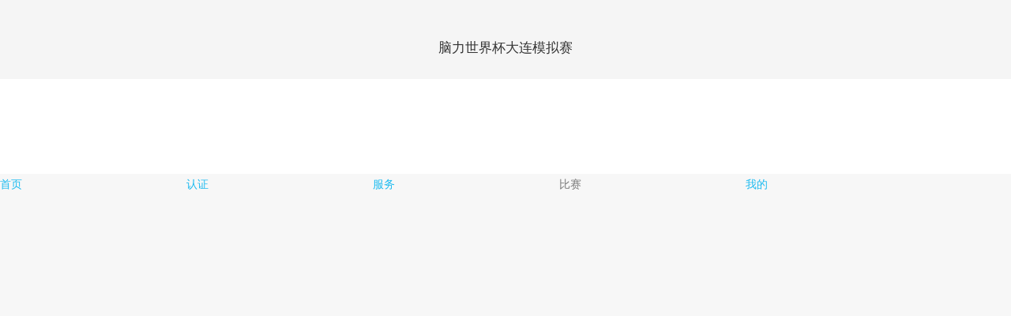

--- FILE ---
content_type: text/html; charset=UTF-8
request_url: https://www.iiscchina.com/iisc-article/match/%E8%84%91%E5%8A%9B%E4%B8%96%E7%95%8C%E6%9D%AF%E5%A4%A7%E8%BF%9E%E6%A8%A1%E6%8B%9F%E8%B5%9B/
body_size: 15969
content:



<!DOCTYPE html>
<!--[if !(IE 6) | !(IE 7) | !(IE 8)  ]><!-->
<html  class="no-js">
<!--<![endif]-->
<head>
	<meta name="apple-touch-fullscreen" content="yes">
	<meta name ="apple-mobile-web-app-capable" content ="yes">
	<meta name="mobile-web-app-capable" content="yes">
	<meta http-equiv="Cache-Control" content="public"/>
	<link href="https://www.iiscchina.com/assets/favicons/apple-touch-icon-precomposed-180x180.png" sizes="120x120" rel="apple-touch-icon-precomposed">  
	 <!-- iPhone 6/7 Plus portrait startup image -->  
    <link href="https://www.iiscchina.com/assets/startup/apple-touch-startup-image-1242x2148.png" media="(device-width: 414px) and (device-height: 736px)  and (-webkit-device-pixel-ratio: 3) and (orientation: portrait)" rel="apple-touch-startup-image">
	 <!-- iPhone 5 startup image -->  
    <link href="https://www.iiscchina.com/assets/startup/apple-touch-startup-image-640x1096.png" media="(device-width: 320px) and (device-height: 568px) and (-webkit-device-pixel-ratio: 2)" rel="apple-touch-startup-image">
	<meta name="apple-mobile-web-app-status-bar-style" content="default">
	<meta name="apple-mobile-web-app-title" content="脑力中国">
	<meta charset="UTF-8" />
	<meta name="keywords" content="脑力中国,脑力世界杯,脑力定向马拉松"/>
	<meta name="description" content="脑力中国是国际脑力运动委员会授权的中国事业总部，负责运营脑力世界杯，脑力定向马拉松以及脑力水平测试训练等相关脑力运动项目,创业项目、脑力训练、脑力开发、思维训练、大脑开发、脑科学、最强大脑、脑健康、记忆术、快速阅读、高效阅读、心算术、随机多位数心算、记忆减退、记忆差、脑力运动、记忆力、专注力、想象力、感知力、理解力、思维能力、脑力高手、如何提高学习能力"/>
		<meta name="viewport"  content="width=device-width,initial-scale=1.0,maximum-scale=1.0,user-scalable=no,viewport-fit=cover,minimal-ui">
	    <meta name="theme-color" content="#1ebbf0"/>	<link rel="profile" href="http://gmpg.org/xfn/11" />
            <script type="text/javascript">
            if (/Android|webOS|iPhone|iPad|iPod|BlackBerry|IEMobile|Opera Mini/i.test(navigator.userAgent)) {
                var originalAddEventListener = EventTarget.prototype.addEventListener,
                    oldWidth = window.innerWidth;

                EventTarget.prototype.addEventListener = function (eventName, eventHandler, useCapture) {
                    if (eventName === "resize") {
                        originalAddEventListener.call(this, eventName, function (event) {
                            if (oldWidth === window.innerWidth) {
                                return;
                            }
                            oldWidth = window.innerWidth;
                            if (eventHandler.handleEvent) {
                                eventHandler.handleEvent.call(this, event);
                            }
                            else {
                                eventHandler.call(this, event);
                            };
                        }, useCapture);
                    }
                    else {
                        originalAddEventListener.call(this, eventName, eventHandler, useCapture);
                    };
                };
            };
        </script>
		<title>脑力世界杯大连模拟赛</title>

            <script type="text/javascript" src="https://www.iiscchina.com/wp-content/plugins/nlyd-student/Public/css/jweixin-1.4.0.js?v=1.0.0"></script>
            <script src="https://www.iiscchina.com/wp-content/plugins/nlyd-student/Public/js/wap2app/plusShare.js" type="text/javascript" charset="utf-8"></script>
         <style>
            .iso-item{opacity:1 !important;}
            </style>
              <style type='text/css'>
              div{
                  cursor:pointer  !important; 
              }
              span{
                  cursor:pointer !important; 
              }
              </style>
              
                          <script type="text/javascript">
                window.title = '脑力世界杯大连模拟赛'
                window.share_title = "脑力世界杯大连模拟赛";
                window.share_content = '脑力中国——让每颗大脑都智慧闪耀！增强脑力素质，提高学习能力、工作效率、创新能力和脑健康水平……';
                window.link_url = 'https://www.iiscchina.com/iisc-article/match/%E8%84%91%E5%8A%9B%E4%B8%96%E7%95%8C%E6%9D%AF%E5%A4%A7%E8%BF%9E%E6%A8%A1%E6%8B%9F%E8%B5%9B//';
                window.link_url1 = 'https://www.iiscchina.com/iisc-article/match/%E8%84%91%E5%8A%9B%E4%B8%96%E7%95%8C%E6%9D%AF%E5%A4%A7%E8%BF%9E%E6%A8%A1%E6%8B%9F%E8%B5%9B//';
                window.imgUrl = 'https://www.iiscchina.com/wp-content/plugins/nlyd-student/Public/css/image/logo.jpg';
                window.now_course_id = ''
                if (navigator.userAgent.indexOf("Html5Plus") > -1) { //app
                    function appShare(callBack) {
                                                window.plusShare({
                            title: window.title, //应用名字
                            content: window.share_content,
                            href: window.link_url, //分享出去后，点击跳转地址
                            thumbs: ["https://www.iiscchina.com/wp-content/plugins/nlyd-student/Public/css/image/logo.jpg"] //分享缩略图
                        }, function(result) {
                            //分享回调
                            if (callBack) {
                                callBack(result)
                            }
                        });
                    }
                } else {
                    wx.config({
                        debug: false,
                        appId: 'wxb575928422b38270',
                        timestamp: '1768830286',
                        nonceStr: '5aWWoJnLfz0jvjdr',
                        signature: '60ae81982b4284a8296101af4b915b02ae9afd4f',
                        jsApiList: [
                            'checkJsApi',
                            'onMenuShareAppMessage',
                            'updateAppMessageShareData',
                            'updateTimelineShareData',
                        ]
                    });
                    //------------------------微信定位---------------------------
                                        wx.ready(function() {
                        // config信息验证后会执行ready方法，所有接口调用都必须在config接口获得结果之后，config是一个客户端的异步操作，所以如果需要在页面加载时就调用相关接口，则须把相关接口放在ready函数中调用来确保正确执行。对于用户触发时才调用的接口，则可以直接调用，不需要放在ready函数中。
                        wx.checkJsApi({
                            jsApiList: [

                                'updateAppMessageShareData',
                                'updateTimelineShareData',
                            ], // 需要检测的JS接口列表，所有JS接口列表见附录2,
                            success: function(res) {

                                // 以键值对的形式返回，可用的api值true，不可用为false
                                // 如：{"checkResult":{"chooseImage":true},"errMsg":"checkJsApi:ok"}
                            }
                        });
                        wx.updateAppMessageShareData({ //分享到朋友
                            title: window.share_title, // 分享标题
                            desc: window.share_content, // 分享描述
                            link: window.link_url, // 分享链接，该链接域名或路径必须与当前页面对应的公众号JS安全域名一致
                            imgUrl: window.imgUrl, // 分享图标
                            success: function(res) {
                                //alert(res);
                                // 设置成功
                            }
                        })
                        wx.updateTimelineShareData({ //分享到朋友圈
                            title: window.share_title, // 分享标题
                            //desc: window.share_content, // 分享描述
                            link: window.link_url, // 分享链接，该链接域名或路径必须与当前页面对应的公众号JS安全域名一致
                            imgUrl: 'https://www.iiscchina.com/wp-content/plugins/nlyd-student/Public/css/image/logo.jpg', // 分享图标
                            success: function(res) {
                                //alert(res);
                                // 设置成功
                            }
                        })
                        wx.error(function(res) {
                            //alert(res);
                        });

                    })
                }
            </script>
                        <script>
                window.is_matach_user = '';
            </script>
            <script>
                window.is_login = '';
            </script>
            <script>
                window.admin_ajax = 'https://www.iiscchina.com/wp-admin/admin-ajax.php';
            </script>
            <script>
                window.plugins_url = 'https://www.iiscchina.com/wp-content/plugins';
            </script>
            <script>
                window.home_url = 'https://www.iiscchina.com';
            </script>
            <script>
                window.wait_match = '';
            </script>
            <script>
                window.onload = function() {
                    (function() {
                        var child = document.getElementById('nav');
                        var parent = document.getElementById("login");
                        if (child && parent) {
                            parent.removeChild(child);
                        }
                    }())
                }
            </script>
            <script type="text/javascript" src="https://www.iiscchina.com/wp-includes/js/jquery/jquery.min.js?ver=3.6.0" ></script>
                    <script type='text/javascript'>
                    jQuery(function($) {
                        $('body').on('click','.authorization',function(){  
                        $.post('/wp-admin/admin-ajax.php', {
                        action: 'wxsq'
                            },
                            function (res, status) {
                                alert(res.data.info)
                                if(res.success){
                                    window.location.reload();
                                }
                            })
                        });
                    });
                  </script>
                  <meta name='robots' content='max-image-preview:large' />
<link rel='dns-prefetch' href='//s.w.org' />
<script type="text/javascript">
window._wpemojiSettings = {"baseUrl":"https:\/\/s.w.org\/images\/core\/emoji\/13.1.0\/72x72\/","ext":".png","svgUrl":"https:\/\/s.w.org\/images\/core\/emoji\/13.1.0\/svg\/","svgExt":".svg","source":{"concatemoji":"https:\/\/www.iiscchina.com\/wp-includes\/js\/wp-emoji-release.min.js?ver=5.9.11"}};
/*! This file is auto-generated */
!function(e,a,t){var n,r,o,i=a.createElement("canvas"),p=i.getContext&&i.getContext("2d");function s(e,t){var a=String.fromCharCode;p.clearRect(0,0,i.width,i.height),p.fillText(a.apply(this,e),0,0);e=i.toDataURL();return p.clearRect(0,0,i.width,i.height),p.fillText(a.apply(this,t),0,0),e===i.toDataURL()}function c(e){var t=a.createElement("script");t.src=e,t.defer=t.type="text/javascript",a.getElementsByTagName("head")[0].appendChild(t)}for(o=Array("flag","emoji"),t.supports={everything:!0,everythingExceptFlag:!0},r=0;r<o.length;r++)t.supports[o[r]]=function(e){if(!p||!p.fillText)return!1;switch(p.textBaseline="top",p.font="600 32px Arial",e){case"flag":return s([127987,65039,8205,9895,65039],[127987,65039,8203,9895,65039])?!1:!s([55356,56826,55356,56819],[55356,56826,8203,55356,56819])&&!s([55356,57332,56128,56423,56128,56418,56128,56421,56128,56430,56128,56423,56128,56447],[55356,57332,8203,56128,56423,8203,56128,56418,8203,56128,56421,8203,56128,56430,8203,56128,56423,8203,56128,56447]);case"emoji":return!s([10084,65039,8205,55357,56613],[10084,65039,8203,55357,56613])}return!1}(o[r]),t.supports.everything=t.supports.everything&&t.supports[o[r]],"flag"!==o[r]&&(t.supports.everythingExceptFlag=t.supports.everythingExceptFlag&&t.supports[o[r]]);t.supports.everythingExceptFlag=t.supports.everythingExceptFlag&&!t.supports.flag,t.DOMReady=!1,t.readyCallback=function(){t.DOMReady=!0},t.supports.everything||(n=function(){t.readyCallback()},a.addEventListener?(a.addEventListener("DOMContentLoaded",n,!1),e.addEventListener("load",n,!1)):(e.attachEvent("onload",n),a.attachEvent("onreadystatechange",function(){"complete"===a.readyState&&t.readyCallback()})),(n=t.source||{}).concatemoji?c(n.concatemoji):n.wpemoji&&n.twemoji&&(c(n.twemoji),c(n.wpemoji)))}(window,document,window._wpemojiSettings);
</script>
<style type="text/css">
img.wp-smiley,
img.emoji {
	display: inline !important;
	border: none !important;
	box-shadow: none !important;
	height: 1em !important;
	width: 1em !important;
	margin: 0 0.07em !important;
	vertical-align: -0.1em !important;
	background: none !important;
	padding: 0 !important;
}
</style>
	<style id='global-styles-inline-css' type='text/css'>
body{--wp--preset--color--black: #000000;--wp--preset--color--cyan-bluish-gray: #abb8c3;--wp--preset--color--white: #FFF;--wp--preset--color--pale-pink: #f78da7;--wp--preset--color--vivid-red: #cf2e2e;--wp--preset--color--luminous-vivid-orange: #ff6900;--wp--preset--color--luminous-vivid-amber: #fcb900;--wp--preset--color--light-green-cyan: #7bdcb5;--wp--preset--color--vivid-green-cyan: #00d084;--wp--preset--color--pale-cyan-blue: #8ed1fc;--wp--preset--color--vivid-cyan-blue: #0693e3;--wp--preset--color--vivid-purple: #9b51e0;--wp--preset--color--accent: #1ebbf0;--wp--preset--color--dark-gray: #111;--wp--preset--color--light-gray: #767676;--wp--preset--gradient--vivid-cyan-blue-to-vivid-purple: linear-gradient(135deg,rgba(6,147,227,1) 0%,rgb(155,81,224) 100%);--wp--preset--gradient--light-green-cyan-to-vivid-green-cyan: linear-gradient(135deg,rgb(122,220,180) 0%,rgb(0,208,130) 100%);--wp--preset--gradient--luminous-vivid-amber-to-luminous-vivid-orange: linear-gradient(135deg,rgba(252,185,0,1) 0%,rgba(255,105,0,1) 100%);--wp--preset--gradient--luminous-vivid-orange-to-vivid-red: linear-gradient(135deg,rgba(255,105,0,1) 0%,rgb(207,46,46) 100%);--wp--preset--gradient--very-light-gray-to-cyan-bluish-gray: linear-gradient(135deg,rgb(238,238,238) 0%,rgb(169,184,195) 100%);--wp--preset--gradient--cool-to-warm-spectrum: linear-gradient(135deg,rgb(74,234,220) 0%,rgb(151,120,209) 20%,rgb(207,42,186) 40%,rgb(238,44,130) 60%,rgb(251,105,98) 80%,rgb(254,248,76) 100%);--wp--preset--gradient--blush-light-purple: linear-gradient(135deg,rgb(255,206,236) 0%,rgb(152,150,240) 100%);--wp--preset--gradient--blush-bordeaux: linear-gradient(135deg,rgb(254,205,165) 0%,rgb(254,45,45) 50%,rgb(107,0,62) 100%);--wp--preset--gradient--luminous-dusk: linear-gradient(135deg,rgb(255,203,112) 0%,rgb(199,81,192) 50%,rgb(65,88,208) 100%);--wp--preset--gradient--pale-ocean: linear-gradient(135deg,rgb(255,245,203) 0%,rgb(182,227,212) 50%,rgb(51,167,181) 100%);--wp--preset--gradient--electric-grass: linear-gradient(135deg,rgb(202,248,128) 0%,rgb(113,206,126) 100%);--wp--preset--gradient--midnight: linear-gradient(135deg,rgb(2,3,129) 0%,rgb(40,116,252) 100%);--wp--preset--duotone--dark-grayscale: url('#wp-duotone-dark-grayscale');--wp--preset--duotone--grayscale: url('#wp-duotone-grayscale');--wp--preset--duotone--purple-yellow: url('#wp-duotone-purple-yellow');--wp--preset--duotone--blue-red: url('#wp-duotone-blue-red');--wp--preset--duotone--midnight: url('#wp-duotone-midnight');--wp--preset--duotone--magenta-yellow: url('#wp-duotone-magenta-yellow');--wp--preset--duotone--purple-green: url('#wp-duotone-purple-green');--wp--preset--duotone--blue-orange: url('#wp-duotone-blue-orange');--wp--preset--font-size--small: 13px;--wp--preset--font-size--medium: 20px;--wp--preset--font-size--large: 36px;--wp--preset--font-size--x-large: 42px;}.has-black-color{color: var(--wp--preset--color--black) !important;}.has-cyan-bluish-gray-color{color: var(--wp--preset--color--cyan-bluish-gray) !important;}.has-white-color{color: var(--wp--preset--color--white) !important;}.has-pale-pink-color{color: var(--wp--preset--color--pale-pink) !important;}.has-vivid-red-color{color: var(--wp--preset--color--vivid-red) !important;}.has-luminous-vivid-orange-color{color: var(--wp--preset--color--luminous-vivid-orange) !important;}.has-luminous-vivid-amber-color{color: var(--wp--preset--color--luminous-vivid-amber) !important;}.has-light-green-cyan-color{color: var(--wp--preset--color--light-green-cyan) !important;}.has-vivid-green-cyan-color{color: var(--wp--preset--color--vivid-green-cyan) !important;}.has-pale-cyan-blue-color{color: var(--wp--preset--color--pale-cyan-blue) !important;}.has-vivid-cyan-blue-color{color: var(--wp--preset--color--vivid-cyan-blue) !important;}.has-vivid-purple-color{color: var(--wp--preset--color--vivid-purple) !important;}.has-black-background-color{background-color: var(--wp--preset--color--black) !important;}.has-cyan-bluish-gray-background-color{background-color: var(--wp--preset--color--cyan-bluish-gray) !important;}.has-white-background-color{background-color: var(--wp--preset--color--white) !important;}.has-pale-pink-background-color{background-color: var(--wp--preset--color--pale-pink) !important;}.has-vivid-red-background-color{background-color: var(--wp--preset--color--vivid-red) !important;}.has-luminous-vivid-orange-background-color{background-color: var(--wp--preset--color--luminous-vivid-orange) !important;}.has-luminous-vivid-amber-background-color{background-color: var(--wp--preset--color--luminous-vivid-amber) !important;}.has-light-green-cyan-background-color{background-color: var(--wp--preset--color--light-green-cyan) !important;}.has-vivid-green-cyan-background-color{background-color: var(--wp--preset--color--vivid-green-cyan) !important;}.has-pale-cyan-blue-background-color{background-color: var(--wp--preset--color--pale-cyan-blue) !important;}.has-vivid-cyan-blue-background-color{background-color: var(--wp--preset--color--vivid-cyan-blue) !important;}.has-vivid-purple-background-color{background-color: var(--wp--preset--color--vivid-purple) !important;}.has-black-border-color{border-color: var(--wp--preset--color--black) !important;}.has-cyan-bluish-gray-border-color{border-color: var(--wp--preset--color--cyan-bluish-gray) !important;}.has-white-border-color{border-color: var(--wp--preset--color--white) !important;}.has-pale-pink-border-color{border-color: var(--wp--preset--color--pale-pink) !important;}.has-vivid-red-border-color{border-color: var(--wp--preset--color--vivid-red) !important;}.has-luminous-vivid-orange-border-color{border-color: var(--wp--preset--color--luminous-vivid-orange) !important;}.has-luminous-vivid-amber-border-color{border-color: var(--wp--preset--color--luminous-vivid-amber) !important;}.has-light-green-cyan-border-color{border-color: var(--wp--preset--color--light-green-cyan) !important;}.has-vivid-green-cyan-border-color{border-color: var(--wp--preset--color--vivid-green-cyan) !important;}.has-pale-cyan-blue-border-color{border-color: var(--wp--preset--color--pale-cyan-blue) !important;}.has-vivid-cyan-blue-border-color{border-color: var(--wp--preset--color--vivid-cyan-blue) !important;}.has-vivid-purple-border-color{border-color: var(--wp--preset--color--vivid-purple) !important;}.has-vivid-cyan-blue-to-vivid-purple-gradient-background{background: var(--wp--preset--gradient--vivid-cyan-blue-to-vivid-purple) !important;}.has-light-green-cyan-to-vivid-green-cyan-gradient-background{background: var(--wp--preset--gradient--light-green-cyan-to-vivid-green-cyan) !important;}.has-luminous-vivid-amber-to-luminous-vivid-orange-gradient-background{background: var(--wp--preset--gradient--luminous-vivid-amber-to-luminous-vivid-orange) !important;}.has-luminous-vivid-orange-to-vivid-red-gradient-background{background: var(--wp--preset--gradient--luminous-vivid-orange-to-vivid-red) !important;}.has-very-light-gray-to-cyan-bluish-gray-gradient-background{background: var(--wp--preset--gradient--very-light-gray-to-cyan-bluish-gray) !important;}.has-cool-to-warm-spectrum-gradient-background{background: var(--wp--preset--gradient--cool-to-warm-spectrum) !important;}.has-blush-light-purple-gradient-background{background: var(--wp--preset--gradient--blush-light-purple) !important;}.has-blush-bordeaux-gradient-background{background: var(--wp--preset--gradient--blush-bordeaux) !important;}.has-luminous-dusk-gradient-background{background: var(--wp--preset--gradient--luminous-dusk) !important;}.has-pale-ocean-gradient-background{background: var(--wp--preset--gradient--pale-ocean) !important;}.has-electric-grass-gradient-background{background: var(--wp--preset--gradient--electric-grass) !important;}.has-midnight-gradient-background{background: var(--wp--preset--gradient--midnight) !important;}.has-small-font-size{font-size: var(--wp--preset--font-size--small) !important;}.has-medium-font-size{font-size: var(--wp--preset--font-size--medium) !important;}.has-large-font-size{font-size: var(--wp--preset--font-size--large) !important;}.has-x-large-font-size{font-size: var(--wp--preset--font-size--x-large) !important;}
</style>
<link rel='stylesheet' id='contact-form-7-css'  href='https://www.iiscchina.com/wp-content/plugins/contact-form-7/includes/css/styles.css?ver=5.5.6' type='text/css' media='all' />
<link rel='stylesheet' id='the7-Defaults-css'  href='https://www.iiscchina.com/wp-content/uploads/smile_fonts/Defaults/Defaults.css?ver=5.9.11' type='text/css' media='all' />
<link rel='stylesheet' id='the7-icomoon-material-24x24-css'  href='https://www.iiscchina.com/wp-content/uploads/smile_fonts/icomoon-material-24x24/icomoon-material-24x24.css?ver=5.9.11' type='text/css' media='all' />
<link rel='stylesheet' id='the7-icomoon-icomoonfree-16x16-css'  href='https://www.iiscchina.com/wp-content/uploads/smile_fonts/icomoon-icomoonfree-16x16/icomoon-icomoonfree-16x16.css?ver=5.9.11' type='text/css' media='all' />
<link rel='stylesheet' id='the7-icomoon-elegent-line-icons-32x32-css'  href='https://www.iiscchina.com/wp-content/uploads/smile_fonts/icomoon-elegent-line-icons-32x32/icomoon-elegent-line-icons-32x32.css?ver=5.9.11' type='text/css' media='all' />
<link rel='stylesheet' id='the7-icomoon-numbers-32x32-css'  href='https://www.iiscchina.com/wp-content/uploads/smile_fonts/icomoon-numbers-32x32/icomoon-numbers-32x32.css?ver=5.9.11' type='text/css' media='all' />
<link rel='stylesheet' id='the7-icomoon-pixeden-stroke-32x32-css'  href='https://www.iiscchina.com/wp-content/uploads/smile_fonts/icomoon-pixeden-stroke-32x32/icomoon-pixeden-stroke-32x32.css?ver=5.9.11' type='text/css' media='all' />
<link rel='stylesheet' id='the7-icomoon-font-awesome-14x14-css'  href='https://www.iiscchina.com/wp-content/uploads/smile_fonts/icomoon-font-awesome-14x14/icomoon-font-awesome-14x14.css?ver=5.9.11' type='text/css' media='all' />
<link rel='stylesheet' id='the7-fontello-css'  href='https://www.iiscchina.com/wp-content/themes/dt-the7/fonts/fontello/css/fontello.min.css?ver=10.4.3.1' type='text/css' media='all' />
<link rel='stylesheet' id='dflip-icons-style-css'  href='https://www.iiscchina.com/wp-content/plugins/3d-flipbook-dflip-lite/assets/css/themify-icons.min.css?ver=1.7.18' type='text/css' media='all' />
<link rel='stylesheet' id='dflip-style-css'  href='https://www.iiscchina.com/wp-content/plugins/3d-flipbook-dflip-lite/assets/css/dflip.min.css?ver=1.7.18' type='text/css' media='all' />
<link rel='stylesheet' id='js_composer_custom_css-css'  href='//www.iiscchina.com/wp-content/uploads/js_composer/custom.css?ver=6.8.0' type='text/css' media='all' />
<link rel='stylesheet' id='dt-main-css'  href='https://www.iiscchina.com/wp-content/themes/dt-the7/css/main.min.css?ver=10.4.3.1' type='text/css' media='all' />
<style id='dt-main-inline-css' type='text/css'>
body #load {
  display: block;
  height: 100%;
  overflow: hidden;
  position: fixed;
  width: 100%;
  z-index: 9901;
  opacity: 1;
  visibility: visible;
  transition: all .35s ease-out;
}
.load-wrap {
  width: 100%;
  height: 100%;
  background-position: center center;
  background-repeat: no-repeat;
  text-align: center;
  display: -ms-flexbox;
  display: -ms-flex;
  display: flex;
  -ms-align-items: center;
  -ms-flex-align: center;
  align-items: center;
  -ms-flex-flow: column wrap;
  flex-flow: column wrap;
  -ms-flex-pack: center;
  -ms-justify-content: center;
  justify-content: center;
}
.load-wrap > svg {
  position: absolute;
  top: 50%;
  left: 50%;
  transform: translate(-50%,-50%);
}
#load {
  background: var(--the7-elementor-beautiful-loading-bg,#ffffff);
  --the7-beautiful-spinner-color2: var(--the7-beautiful-spinner-color,rgba(51,51,51,0.25));
}

</style>
<link rel='stylesheet' id='the7-font-css'  href='https://www.iiscchina.com/wp-content/themes/dt-the7/fonts/icomoon-the7-font/icomoon-the7-font.min.css?ver=10.4.3.1' type='text/css' media='all' />
<link rel='stylesheet' id='the7-awesome-fonts-css'  href='https://www.iiscchina.com/wp-content/themes/dt-the7/fonts/FontAwesome/css/all.min.css?ver=10.4.3.1' type='text/css' media='all' />
<link rel='stylesheet' id='the7-awesome-fonts-back-css'  href='https://www.iiscchina.com/wp-content/themes/dt-the7/fonts/FontAwesome/back-compat.min.css?ver=10.4.3.1' type='text/css' media='all' />
<link rel='stylesheet' id='the7-custom-scrollbar-css'  href='https://www.iiscchina.com/wp-content/themes/dt-the7/lib/custom-scrollbar/custom-scrollbar.min.css?ver=10.4.3.1' type='text/css' media='all' />
<link rel='stylesheet' id='the7-wpbakery-css'  href='https://www.iiscchina.com/wp-content/themes/dt-the7/css/wpbakery.min.css?ver=10.4.3.1' type='text/css' media='all' />
<link rel='stylesheet' id='the7-core-css'  href='https://www.iiscchina.com/wp-content/plugins/dt-the7-core/assets/css/post-type.min.css?ver=2.5.8' type='text/css' media='all' />
<link rel='stylesheet' id='the7-css-vars-css'  href='https://www.iiscchina.com/wp-content/uploads/the7-css/css-vars.css?ver=6240dc9a3dfe' type='text/css' media='all' />
<link rel='stylesheet' id='dt-custom-css'  href='https://www.iiscchina.com/wp-content/uploads/the7-css/custom.css?ver=6240dc9a3dfe' type='text/css' media='all' />
<link rel='stylesheet' id='dt-media-css'  href='https://www.iiscchina.com/wp-content/uploads/the7-css/media.css?ver=6240dc9a3dfe' type='text/css' media='all' />
<link rel='stylesheet' id='the7-mega-menu-css'  href='https://www.iiscchina.com/wp-content/uploads/the7-css/mega-menu.css?ver=6240dc9a3dfe' type='text/css' media='all' />
<link rel='stylesheet' id='the7-elements-css'  href='https://www.iiscchina.com/wp-content/uploads/the7-css/post-type-dynamic.css?ver=6240dc9a3dfe' type='text/css' media='all' />
<link rel='stylesheet' id='style-css'  href='https://www.iiscchina.com/wp-content/themes/dt-the7-child/style.css?ver=10.4.3.1' type='text/css' media='all' />
<script type='text/javascript' src='https://www.iiscchina.com/wp-includes/js/jquery/jquery.min.js?ver=3.6.0' id='jquery-core-js'></script>
<script type='text/javascript' src='https://www.iiscchina.com/wp-includes/js/jquery/jquery-migrate.min.js?ver=3.3.2' id='jquery-migrate-js'></script>
<script type='text/javascript' src='https://www.iiscchina.com/wp-content/plugins/nlyd-student/Public/js/cookie.url.config.js?ver=V2.6.5.36' id='student-cookie-js'></script>
<script type='text/javascript' src='https://www.iiscchina.com/wp-content/plugins/revslider/public/assets/js/rbtools.min.js?ver=6.5.18' async id='tp-tools-js'></script>
<script type='text/javascript' src='https://www.iiscchina.com/wp-content/plugins/revslider/public/assets/js/rs6.min.js?ver=6.5.18' async id='revmin-js'></script>
<script type='text/javascript' id='dt-above-fold-js-extra'>
/* <![CDATA[ */
var dtLocal = {"themeUrl":"https:\/\/www.iiscchina.com\/wp-content\/themes\/dt-the7","passText":"To view this protected post, enter the password below:","moreButtonText":{"loading":"Loading...","loadMore":"Load more"},"postID":"68836","ajaxurl":"https:\/\/www.iiscchina.com\/wp-admin\/admin-ajax.php","REST":{"baseUrl":"https:\/\/www.iiscchina.com\/wp-json\/the7\/v1","endpoints":{"sendMail":"\/send-mail"}},"contactMessages":{"required":"One or more fields have an error. Please check and try again.","terms":"Please accept the privacy policy.","fillTheCaptchaError":"Please, fill the captcha."},"captchaSiteKey":"","ajaxNonce":"47345873b4","pageData":"","themeSettings":{"smoothScroll":"on","lazyLoading":false,"accentColor":{"mode":"gradient","color":"#1ebbf0"},"desktopHeader":{"height":90},"ToggleCaptionEnabled":"disabled","ToggleCaption":"\u5bfc\u822a","floatingHeader":{"showAfter":94,"showMenu":true,"height":60,"logo":{"showLogo":true,"html":"","url":"https:\/\/www.iiscchina.com\/"}},"topLine":{"floatingTopLine":{"logo":{"showLogo":false,"html":""}}},"mobileHeader":{"firstSwitchPoint":992,"secondSwitchPoint":778,"firstSwitchPointHeight":60,"secondSwitchPointHeight":60,"mobileToggleCaptionEnabled":"disabled","mobileToggleCaption":"\u83dc\u5355"},"stickyMobileHeaderFirstSwitch":{"logo":{"html":""}},"stickyMobileHeaderSecondSwitch":{"logo":{"html":""}},"content":{"textColor":"#8b8d94","headerColor":"#333333"},"sidebar":{"switchPoint":992},"boxedWidth":"1280px","stripes":{"stripe1":{"textColor":"#787d85","headerColor":"#3b3f4a"},"stripe2":{"textColor":"#8b9199","headerColor":"#ffffff"},"stripe3":{"textColor":"#ffffff","headerColor":"#ffffff"}}},"VCMobileScreenWidth":"778"};
var dtShare = {"shareButtonText":{"facebook":"Share on Facebook","twitter":"Tweet","pinterest":"Pin it","linkedin":"Share on Linkedin","whatsapp":"Share on Whatsapp"},"overlayOpacity":"85"};
/* ]]> */
</script>
<script type='text/javascript' src='https://www.iiscchina.com/wp-content/themes/dt-the7/js/above-the-fold.min.js?ver=10.4.3.1' id='dt-above-fold-js'></script>
<link rel="https://api.w.org/" href="https://www.iiscchina.com/wp-json/" /><meta name="generator" content="WordPress 5.9.11" />
<link rel='shortlink' href='https://www.iiscchina.com/?p=68836' />
<link rel="alternate" type="application/json+oembed" href="https://www.iiscchina.com/wp-json/oembed/1.0/embed?url=https%3A%2F%2Fwww.iiscchina.com%2Fiisc-article%2Fmatch%2F%25e8%2584%2591%25e5%258a%259b%25e4%25b8%2596%25e7%2595%258c%25e6%259d%25af%25e5%25a4%25a7%25e8%25bf%259e%25e6%25a8%25a1%25e6%258b%259f%25e8%25b5%259b%2F" />
<link rel="alternate" type="text/xml+oembed" href="https://www.iiscchina.com/wp-json/oembed/1.0/embed?url=https%3A%2F%2Fwww.iiscchina.com%2Fiisc-article%2Fmatch%2F%25e8%2584%2591%25e5%258a%259b%25e4%25b8%2596%25e7%2595%258c%25e6%259d%25af%25e5%25a4%25a7%25e8%25bf%259e%25e6%25a8%25a1%25e6%258b%259f%25e8%25b5%259b%2F&#038;format=xml" />
<script type='text/javascript'>
				jQuery(document).ready(function($) {
				var ult_smooth_speed = 480;
				var ult_smooth_step = 80;
				$('html').attr('data-ult_smooth_speed',ult_smooth_speed).attr('data-ult_smooth_step',ult_smooth_step);
				});
			</script><meta property="og:title" content="脑力世界杯大连模拟赛" />
<meta property="og:url" content="https://www.iiscchina.com/iisc-article/match/%e8%84%91%e5%8a%9b%e4%b8%96%e7%95%8c%e6%9d%af%e5%a4%a7%e8%bf%9e%e6%a8%a1%e6%8b%9f%e8%b5%9b/" />
<meta property="og:type" content="article" />
<script data-cfasync="false"> var dFlipLocation = "https://www.iiscchina.com/wp-content/plugins/3d-flipbook-dflip-lite/assets/"; var dFlipWPGlobal = {"text":{"toggleSound":"\u5173\u95ed\/\u5f00\u542f","toggleThumbnails":"Toggle Thumbnails","toggleOutline":"Toggle Outline\/Bookmark","previousPage":"Previous Page","nextPage":"Next Page","toggleFullscreen":"Toggle Fullscreen","zoomIn":"Zoom In","zoomOut":"Zoom Out","toggleHelp":"Toggle Help","singlePageMode":"Single Page Mode","doublePageMode":"Double Page Mode","downloadPDFFile":"Download PDF File","gotoFirstPage":"Goto First Page","gotoLastPage":"Goto Last Page","share":"Share","mailSubject":"I wanted you to see this FlipBook","mailBody":"Check out this site {{url}}","loading":"DearFlip: Loading "},"moreControls":"download,pageMode,startPage,endPage,sound","hideControls":"","scrollWheel":"true","backgroundColor":"#777","backgroundImage":"","height":"auto","paddingLeft":"0","paddingRight":"0","controlsPosition":"bottom","duration":800,"soundEnable":"true","enableDownload":"true","enableAnnotation":"false","enableAnalytics":"false","webgl":"true","hard":"none","maxTextureSize":"1600","rangeChunkSize":"524288","zoomRatio":1.5,"stiffness":3,"pageMode":"0","singlePageMode":"0","pageSize":"0","autoPlay":"false","autoPlayDuration":5000,"autoPlayStart":"false","linkTarget":"2","sharePrefix":"dearflip-"};</script><style>.dflip-container { display: flex; justify-content: center; align-items: center; height: 100vh; }</style><script>
    document.addEventListener("DOMContentLoaded", function() {
    var dfuithumbnail = document.querySelector(".df-ui-thumbnail");
        if (dfuithumbnail) {
            dfuithumbnail.addEventListener("click", function() {
                 var thumbnails = document.querySelector(".df-sidemenu");
                  if (thumbnails) {
                      thumbnails.addEventListener("click", function() {
                          // 关闭Thumbnails
                          var closeButton = document.querySelector(".df-ui-sidemenu-clos");
                          if (closeButton) {
                              closeButton.click();
                          } 
                      });
                  }
            });
        }

       
    });
    </script><meta name="generator" content="Powered by WPBakery Page Builder - drag and drop page builder for WordPress."/>
<meta name="generator" content="Powered by Slider Revolution 6.5.18 - responsive, Mobile-Friendly Slider Plugin for WordPress with comfortable drag and drop interface." />
<script type="text/javascript" id="the7-loader-script">
document.addEventListener("DOMContentLoaded", function(event) {
	var load = document.getElementById("load");
	if(!load.classList.contains('loader-removed')){
		var removeLoading = setTimeout(function() {
			load.className += " loader-removed";
		}, 300);
	}
});
</script>
		<script>function setREVStartSize(e){
			//window.requestAnimationFrame(function() {
				window.RSIW = window.RSIW===undefined ? window.innerWidth : window.RSIW;
				window.RSIH = window.RSIH===undefined ? window.innerHeight : window.RSIH;
				try {
					var pw = document.getElementById(e.c).parentNode.offsetWidth,
						newh;
					pw = pw===0 || isNaN(pw) ? window.RSIW : pw;
					e.tabw = e.tabw===undefined ? 0 : parseInt(e.tabw);
					e.thumbw = e.thumbw===undefined ? 0 : parseInt(e.thumbw);
					e.tabh = e.tabh===undefined ? 0 : parseInt(e.tabh);
					e.thumbh = e.thumbh===undefined ? 0 : parseInt(e.thumbh);
					e.tabhide = e.tabhide===undefined ? 0 : parseInt(e.tabhide);
					e.thumbhide = e.thumbhide===undefined ? 0 : parseInt(e.thumbhide);
					e.mh = e.mh===undefined || e.mh=="" || e.mh==="auto" ? 0 : parseInt(e.mh,0);
					if(e.layout==="fullscreen" || e.l==="fullscreen")
						newh = Math.max(e.mh,window.RSIH);
					else{
						e.gw = Array.isArray(e.gw) ? e.gw : [e.gw];
						for (var i in e.rl) if (e.gw[i]===undefined || e.gw[i]===0) e.gw[i] = e.gw[i-1];
						e.gh = e.el===undefined || e.el==="" || (Array.isArray(e.el) && e.el.length==0)? e.gh : e.el;
						e.gh = Array.isArray(e.gh) ? e.gh : [e.gh];
						for (var i in e.rl) if (e.gh[i]===undefined || e.gh[i]===0) e.gh[i] = e.gh[i-1];
											
						var nl = new Array(e.rl.length),
							ix = 0,
							sl;
						e.tabw = e.tabhide>=pw ? 0 : e.tabw;
						e.thumbw = e.thumbhide>=pw ? 0 : e.thumbw;
						e.tabh = e.tabhide>=pw ? 0 : e.tabh;
						e.thumbh = e.thumbhide>=pw ? 0 : e.thumbh;
						for (var i in e.rl) nl[i] = e.rl[i]<window.RSIW ? 0 : e.rl[i];
						sl = nl[0];
						for (var i in nl) if (sl>nl[i] && nl[i]>0) { sl = nl[i]; ix=i;}
						var m = pw>(e.gw[ix]+e.tabw+e.thumbw) ? 1 : (pw-(e.tabw+e.thumbw)) / (e.gw[ix]);
						newh =  (e.gh[ix] * m) + (e.tabh + e.thumbh);
					}
					var el = document.getElementById(e.c);
					if (el!==null && el) el.style.height = newh+"px";
					el = document.getElementById(e.c+"_wrapper");
					if (el!==null && el) {
						el.style.height = newh+"px";
						el.style.display = "block";
					}
				} catch(e){
					console.log("Failure at Presize of Slider:" + e)
				}
			//});
		  };</script>
<noscript><style> .wpb_animate_when_almost_visible { opacity: 1; }</style></noscript><style id='the7-custom-inline-css' type='text/css'>
.sub-nav .menu-item i.fa,
.sub-nav .menu-item i.fas,
.sub-nav .menu-item i.far,
.sub-nav .menu-item i.fab {
	text-align: center;
	width: 1.25em;
}
</style>
</head>

<body class="match-template-default single single-match postid-68836 wp-embed-responsive the7-core-ver-2.5.8 no-comments dt-responsive-on right-mobile-menu-close-icon ouside-menu-close-icon mobile-hamburger-close-bg-enable mobile-hamburger-close-bg-hover-enable  fade-medium-mobile-menu-close-icon fade-medium-menu-close-icon accent-gradient srcset-enabled btn-flat custom-btn-color custom-btn-hover-color outline-element-decoration phantom-sticky phantom-shadow-decoration phantom-custom-logo-on sticky-mobile-header top-header first-switch-logo-left first-switch-menu-right second-switch-logo-left second-switch-menu-right right-mobile-menu layzr-loading-on no-avatars popup-message-style dt-fa-compatibility the7-ver-10.4.3.1 wpb-js-composer js-comp-ver-6.8.0 vc_responsive">
<!-- The7 10.4.3.1 -->
 <div id='loading-mask' style="position:fixed;left:0;top:0;width:100%;height:100%;z-index:20000;background: #262626a3;display: none;" class="tc_login_zz" ></div>
                <div style="position: fixed;z-index: 99999;top: 34%;width: 90%;margin: 0 5%;background: #fff;display: none;border-radius: 6px;-webkit-tap-highlight-color: rgba(0,0,0,0);"  class="tc_login">
                    <div style="text-align: center;margin-top: 18px;font-size: 18px;color: #4997f9;font-weight: bold;">登&nbsp;&nbsp;录&nbsp;/&nbsp;注&nbsp;&nbsp;册</div>
                    <div class='tc_tip_login' style='text-align: center;font-size: 14px;color: #ec5656;'></div>
                    <div style="text-align: right; position: absolute;margin-top: -48px; right: 2%;font-size: 20px;" class="tc_close">✖ </div>
                    <div style="width: 90%;margin: auto; margin-top: 20px;display: none;" class='tc_sms'>
                        <div style="margin-bottom: 10px;"><input type="text" name="tc_tels"  value='' class="tc_tels" placeholder="请输入手机号" style="width: 100%;"></div>
                        <div class="ljyya">
                            <div style="display: inline-block;width: 50%;"><input  class="yzmb"  type='text' placeholder="验证码"  style='width: 100%;'  ></div>
                            <div style='margin-left: 3%;display: inline-block;width: 29%;'>
                                <button style="width: 100%;height: 40px; border: 0;background: #1a73e8;color: #fff;"  class="captchab">获取验证码 </button>
                                <button style="width: 100%;height: 40px; border: 0;display: none;background: #1a73e8;color: #fff;" class="numb" > </button>
                            </div>
                        </div>
                    </div>
                    <input type='hidden' name='tc_select_user_type' value='1' class='tc_select_user_type' />
                    <div style="width: 90%;margin: auto; margin-top: 20px;" class='tc_password'>
                    <div style="margin-bottom: 10px;"><input type="text" name="tc_telsa"  value='' class="tc_telsa" placeholder="请输入手机号" style="width: 100%;"></div>
                    <div class="ljyya">
                        <div style="display: inline-block;width: 100%;"><input  class="password"  type='password' placeholder="请输入密码"  style='width: 100%;'  ></div>
                    </div>
                    </div>
                    <div class='' style='text-align: center;width: 90%;margin: auto;color: #2484FE;font-size: 15px;margin-top: 10px;'><span style='width:100%;display: inline-block;text-align: center;display: none;' class='ok_password'>密码登录</span><span style='display: inline-block;width: 100%;text-align: center;' class='ok_sms'>验证码登录</span></div>
                    <div class="submita" style="text-align: center;background: #0693e3;width: 40%;margin: 0 auto;color: #fff;padding: 5px 0;margin-bottom: 20px;margin-top: 10px;border-radius: 6px;">提&nbsp;&nbsp;交</div>
                    <div style='text-align: center;margin-top: -10px;margin-bottom: 10px;'><a href='/logins/'>登录界面</a></div>
                </div><div id="load" class="spinner-loader">
	<div class="load-wrap"><style type="text/css">
    [class*="the7-spinner-animate-"]{
        animation: spinner-animation 1s cubic-bezier(1,1,1,1) infinite;
        x:46.5px;
        y:40px;
        width:7px;
        height:20px;
        fill:var(--the7-beautiful-spinner-color2);
        opacity: 0.2;
    }
    .the7-spinner-animate-2{
        animation-delay: 0.083s;
    }
    .the7-spinner-animate-3{
        animation-delay: 0.166s;
    }
    .the7-spinner-animate-4{
         animation-delay: 0.25s;
    }
    .the7-spinner-animate-5{
         animation-delay: 0.33s;
    }
    .the7-spinner-animate-6{
         animation-delay: 0.416s;
    }
    .the7-spinner-animate-7{
         animation-delay: 0.5s;
    }
    .the7-spinner-animate-8{
         animation-delay: 0.58s;
    }
    .the7-spinner-animate-9{
         animation-delay: 0.666s;
    }
    .the7-spinner-animate-10{
         animation-delay: 0.75s;
    }
    .the7-spinner-animate-11{
        animation-delay: 0.83s;
    }
    .the7-spinner-animate-12{
        animation-delay: 0.916s;
    }
    @keyframes spinner-animation{
        from {
            opacity: 1;
        }
        to{
            opacity: 0;
        }
    }
</style>
<svg width="75px" height="75px" xmlns="http://www.w3.org/2000/svg" viewBox="0 0 100 100" preserveAspectRatio="xMidYMid">
	<rect class="the7-spinner-animate-1" rx="5" ry="5" transform="rotate(0 50 50) translate(0 -30)"></rect>
	<rect class="the7-spinner-animate-2" rx="5" ry="5" transform="rotate(30 50 50) translate(0 -30)"></rect>
	<rect class="the7-spinner-animate-3" rx="5" ry="5" transform="rotate(60 50 50) translate(0 -30)"></rect>
	<rect class="the7-spinner-animate-4" rx="5" ry="5" transform="rotate(90 50 50) translate(0 -30)"></rect>
	<rect class="the7-spinner-animate-5" rx="5" ry="5" transform="rotate(120 50 50) translate(0 -30)"></rect>
	<rect class="the7-spinner-animate-6" rx="5" ry="5" transform="rotate(150 50 50) translate(0 -30)"></rect>
	<rect class="the7-spinner-animate-7" rx="5" ry="5" transform="rotate(180 50 50) translate(0 -30)"></rect>
	<rect class="the7-spinner-animate-8" rx="5" ry="5" transform="rotate(210 50 50) translate(0 -30)"></rect>
	<rect class="the7-spinner-animate-9" rx="5" ry="5" transform="rotate(240 50 50) translate(0 -30)"></rect>
	<rect class="the7-spinner-animate-10" rx="5" ry="5" transform="rotate(270 50 50) translate(0 -30)"></rect>
	<rect class="the7-spinner-animate-11" rx="5" ry="5" transform="rotate(300 50 50) translate(0 -30)"></rect>
	<rect class="the7-spinner-animate-12" rx="5" ry="5" transform="rotate(330 50 50) translate(0 -30)"></rect>
</svg></div>
</div>

<div id="page">
	<a class="skip-link screen-reader-text" href="#content">Skip to content</a>
<div class="dt-mobile-header mobile-menu-show-divider">
    <div class="dt-close-mobile-menu-icon"><div class="close-line-wrap"><span class="close-line"></span><span class="close-line"></span><span class="close-line"></span></div></div>    <ul id="mobile-menu" class="mobile-main-nav" role="menubar">
        <li class="menu-item menu-item-type-custom menu-item-object-custom menu-item-68062 first depth-0" role="presentation"><a href='https://www.iiscchina.com/student/index/' data-level='1' role="menuitem"><i class="fa fa-home"></i><span class="menu-item-text"><span class="menu-text">脑力中国</span></span></a></li> <li class="menu-item menu-item-type-post_type menu-item-object-page menu-item-78018 depth-0" role="presentation"><a href='https://www.iiscchina.com/gradings/' class=' mega-menu-img mega-menu-img-left' data-level='1' role="menuitem"><i class="fa-fw Defaults-file-text" style="margin: 0px 6px 0px 0px;" ></i><span class="menu-item-text"><span class="menu-text">测评中心</span></span></a></li> <li class="menu-item menu-item-type-post_type menu-item-object-page menu-item-78019 depth-0" role="presentation"><a href='https://www.iiscchina.com/matchs/' class=' mega-menu-img mega-menu-img-left' data-level='1' role="menuitem"><i class="fa-fw Defaults-diamond" style="margin: 0px 6px 0px 0px;" ></i><span class="menu-item-text"><span class="menu-text">脑力世界杯</span></span></a></li> <li class="menu-item menu-item-type-post_type menu-item-object-page menu-item-78020 depth-0" role="presentation"><a href='https://www.iiscchina.com/marathon/' class=' mega-menu-img mega-menu-img-left' data-level='1' role="menuitem"><i class="fa-fw fas fa-running" style="margin: 0px 6px 0px 0px;" ></i><span class="menu-item-text"><span class="menu-text">智力寻宝运动会</span></span></a></li> <li class="menu-item menu-item-type-post_type menu-item-object-page menu-item-78021 depth-0" role="presentation"><a href='https://www.iiscchina.com/clubs/' class=' mega-menu-img mega-menu-img-left' data-level='1' role="menuitem"><i class="fa-fw icomoon-font-awesome-14x14-cc-diners-club" style="margin: 0px 6px 0px 0px;" ></i><span class="menu-item-text"><span class="menu-text">高智商俱乐部</span></span></a></li> <li class="menu-item menu-item-type-post_type menu-item-object-page menu-item-78022 last depth-0" role="presentation"><a href='https://www.iiscchina.com/account/' class=' mega-menu-img mega-menu-img-left' data-level='1' role="menuitem"><i class="fa-fw icomoon-the7-font-the7-login-03" style="margin: 0px 6px 0px 0px;" ></i><span class="menu-item-text"><span class="menu-text">个人中心</span></span></a></li>     </ul>
    <div class='mobile-mini-widgets-in-menu'></div>
</div>


	
		<div class="page-title title-center solid-bg breadcrumbs-off page-title-responsive-enabled">
			<div class="wf-wrap" style="padding-top: 0;padding-bottom: 0;">

				<div class="page-title-head hgroup" style="padding-top: 40px;padding-bottom: 20px;"><h2 style="font-size: 17px;width: 100%;margin: auto;font-weight: normal;" class="entry-title">脑力世界杯大连模拟赛</h2></div>			</div>
		</div>
		
		

<div id="main" class="sidebar-none sidebar-divider-vertical">

	
	<div class="main-gradient"></div>
	<div class="wf-wrap">
	<div class="wf-container-main">

	

	
		
		<div id="content" class="content" role="main">

			
				
<article id="post-68836" class="post-68836 match type-match status-publish description-off">

	<div class="entry-content" style="margin-bottom: 20px;"></div>
</article>

			
			
		</div><!-- #content -->

		
	

<!--
    <style>
    #page{
        padding-bottom:51px;
    }
    </style>
-->
			</div><!-- .wf-container -->
		</div><!-- .wf-wrap -->

	
	</div><!-- #main -->

	

	
 

	<a href="#" class="scroll-top"><span class="screen-reader-text">Go to Top</span></a>

</div><!-- #page -->


		<script>
			window.RS_MODULES = window.RS_MODULES || {};
			window.RS_MODULES.modules = window.RS_MODULES.modules || {};
			window.RS_MODULES.waiting = window.RS_MODULES.waiting || [];
			window.RS_MODULES.defered = false;
			window.RS_MODULES.moduleWaiting = window.RS_MODULES.moduleWaiting || {};
			window.RS_MODULES.type = 'compiled';
		</script>
		<style>
    .nl-foot-nav {
        z-index: 902;
        max-width: 1180px;
    }
    .list_menu_main {
        display: block;
        position: absolute;
        bottom: 51px;
        background: #fff;
        padding: 10px 15px;
    }
    .list_none {
        display: none;
    }
    .list_menu_main ul {
        margin: 0;
    }
    .list_menu_main ul li {
        font-size:14px;
    }
    .list_menu_main ul li:nth-of-type(1) {
        border-bottom: 1px solid #2484FE;
        padding-bottom:10px;
    }
    .list_menu_main ul li:nth-of-type(2) {
        border-bottom: 1px solid #2484FE;
        padding-bottom:10px;
    }
    .list_menu_main ul li:nth-of-type(3) {
        border-bottom: 1px solid #2484FE;
        padding-bottom:10px;
    }

    .list_menu_main ul li a {
        color: #2484FE;
    }
    .list_menu_main ul li a img {
        width: 25px;
    }
    .bg_style {
        background-position:-157px -11px;
    }
    </style>

 

<div class="nav_new nl-foot-nav flex-h zb">
    <a class="nl-foot-item flex1 " href="https://www.iiscchina.com/student/index/">
                    <div class="nl-foot-icon">
                <div class="footer-homes"></div>
            </div>
            <div class="nl-foot-name">首页</div>
            </a>

    <a class="nl-foot-item flex1  " href="https://www.iiscchina.com/gradings/index/">
        <div class="nl-foot-icon">
            <div class="footer-jinbang"></div>
        </div>
        <div class="nl-foot-name">认证</div>
    </a>

    <a   class="footer_server nl-foot-item flex1  "  href="javascript:;">
        <div class="nl-foot-icon">
            <div class="footer-fudaoshi"></div>
        </div>
        <div class="nl-foot-name">服务</div>
    </a>

    <!--https://www.iiscchina.com/tutor/-->
    <div class="nl-foot-item foot-name-zdy flex1     " >
        <div class="nl-foot-icon">
            <div class="footer-xiaoxi"></div>
        </div>
        <div class="nl-foot-name">比赛</div>
        
        <div class="list_menu list_none list_menu_main">
        <ul>
            <li>
                <a href="https://www.iiscchina.com/matchs/">

                    <span>脑力世界杯</span>
                </a>
            </li>

            <li>
                <a href="https://www.iiscchina.com/marathon/">

                    <span>智力寻宝运动</span>
                </a>
            </li>

      
        
            <li>
                <a  class="footer_qualifying" href="javascript:;">

                    <span>智力打榜赛</span>
                </a>
            </li>
            <li>
                <a href="https://www.iiscchina.com/global-digital-brain-king-competition/">

                    <span>数字脑王大赛</span>
                </a>
            </li>
        </ul>
    </div>

    </div>

<!--    <a class="nl-foot-item foot-name-zdy flex1 --><!-- " href="javascript:void(0)">-->
<!--        <div class="nl-foot-icon">-->
<!--            <div class="footer-fudaoshi"></div>-->
<!--        </div>-->
<!--        <div class="nl-foot-name">--><!--</div>-->
<!--    </a>-->
<!--    <div class="list_menu list_none list_menu_main">-->
<!--        <ul>-->
<!--            <li>-->
<!--                <a href="--><!--">-->
<!--                    <img src="--><!--">-->
<!--                    <span>脑力教练</span>-->
<!--                </a>-->
<!--            </li>-->
<!--            <li>-->
<!--                <a href="--><!--">-->
<!--                    <img src="--><!--">-->
<!--                    <span>脑力辅导师</span>-->
<!--                </a>-->
<!--            </li>-->
<!--        </ul>-->
<!--    </div>-->

<!--    <a class="nl-foot-item flex1 --><!-- " href="--><!--">-->
<!--        <div class="nl-foot-icon">-->
<!--            <div class="--><!--"></div>-->
<!--        </div>-->
<!--        <div class="nl-foot-name">--><!--</div>-->
<!--    </a>-->
    <!--        <a class="nl-foot-item flex1 --><!--" href="--><!--">-->
    <!--            <div class="nl-foot-icon">-->
    <!--                -->    <!--                <div class="footer-xiaoxi --><!--"></div>-->
    <!--            </div>-->
    <!--            <div class="nl-foot-name">--><!--</div>-->
    <!--        </a>-->
    <a class="nl-foot-item flex1 " href="https://www.iiscchina.com/account/">
        <div class="nl-foot-icon">
            <div class="footer-user1"></div>
        </div>
        <div class="nl-foot-name">我的</div>
    </a>
</div>


<div class="nav_old nl-foot-nav flex-h " style="display:none;">
    <a class="nl-foot-item flex1 " href="https://www.iiscchina.com/student/index/">
        <div class="nl-foot-icon">
            <div class="footer-home"></div>
        </div>
        <div class="nl-foot-name">首页</div>
    </a>
            <a class="nl-foot-item flex1  " href="https://www.iiscchina.com/trains/">
            <div class="nl-foot-icon">
                <div class="footer-train"></div>
            </div>
            <div class="nl-foot-name">训练</div>
        </a>
        <a class="nl-foot-item flex1  " href="https://www.iiscchina.com/matchs/">
            <div class="nl-foot-icon">
                <div class="footer-match"></div>
            </div>
            <div class="nl-foot-name">比赛</div>
        </a>
        <a class="nl-foot-item flex1 " href="https://www.iiscchina.com/gradings/">
            <div class="nl-foot-icon">
                <div class="footer-kaoji"></div>
            </div>
            <div class="nl-foot-name">认证</div>
        </a>
            <a class="nl-foot-item flex1 " href="https://www.iiscchina.com/account/">
        <div class="nl-foot-icon">
            <div class="footer-user"></div>
        </div>
        <div class="nl-foot-name">我的</div>
    </a>
</div>
<!--客服-->


<script>
    //$(document).ready( function($) {
    jQuery(function($) {

            $('.footer_server').click(function () {
                //判断是否登录
                $.post('/wp-admin/admin-ajax.php', {
                        action: "if_login",
                        iftels:1,
                    },
                    function (data, status) {
                        if (data.success) {
                            $(".tc_login").show();
                            $(".tc_login_zz").show();
                             //登录判断
        
        $("body").off("click", ".ok_password");
        $("body").off("click", ".ok_sms");
        $("body").off("click", ".submita");
        $("body").off("click", ".tc_login_zz");
        $("body").off("click", ".tc_close");
        $("body").off("click", ".captchab");
        $("body").on("click", ".ok_password", function() {
            $(".tc_sms").hide();
            $(".tc_select_user_type").val(1);
            $(".tc_password").show();
            $(".ok_sms").show();
            $(".ok_password").hide();
        });
        $("body").on("click", ".ok_sms", function() {
            $(".tc_sms").show();
            $(".tc_select_user_type").val(2);
            $(".tc_password").hide();
            $(".ok_password").show();
            $(".ok_sms").hide();
        });
        $("body").on("click", ".submita", function() {
            var selectusertype=$(".tc_select_user_type").val();
            if(selectusertype=='2'){
            var telsinput=$(".tc_tels").val();
            var yzmb=$(".yzmb").val();
            if(yzmb.length<=0 ) {
                alert("请输入验证码");
                return;
            }
            if(telsinput.length<=0 ) {
                alert("请输入手机号码");
                return;
            }
            if(telsinput.length!=11 ) {
                alert("手机号码格式不正确");
                return;
            }
            }else if(selectusertype=='1'){
                var telsinput=$(".tc_telsa").val();
                var yzmb=$(".password").val();
                if(telsinput.length<=0 ) {
                    alert("请输入手机号码");
                    return;
                }
                if(telsinput.length!=11 ) {
                    alert("手机号码格式不正确");
                    return;
                } 
                if(yzmb.length<=0 ) {
                    alert("请输入账号");
                    return;
                }
            }
            $.post('/wp-admin/admin-ajax.php', {
                    action: "tc_login",
                    tel: telsinput,
                    selectusertype:selectusertype,
                    yzmb:yzmb,
                },
                function (data, status) {
                    if(data.success){
                        $(".tc_login").hide();
                        $(".tc_login_zz").hide();
                        alert(data.data.info);
                        setTimeout( function() {
                              window.location.href ='/account/course/' 
                        }, 1000 );
                    }else{
                        $('.tc_tip_login').html(data.data.info)
                        // alert(data.data.info);
                    }
                });
        });
        $("body").on("click", ".tc_login_zz", function() {
            $(".tc_login").hide();
            $(".tc_login_zz").hide();
        });
        $("body").on("click", ".tc_close", function() {
            $(".tc_login").hide();
            $(".tc_login_zz").hide();
        });
        $("body").on("click", ".captchab", function() {
            var telsinput=$(".tc_tels").val();
            if(telsinput.length<=0 ) {
                alert("请输入手机号码");
                return;
            }
            if(telsinput.length!=11 ) {
                alert("手机号码格式不正确");
                return;
            }
            $(".numb").show()
            $(".captchab").hide()
            var second = 60
            $(".numb").text((second) + "秒")
            var interval = setInterval(function () {
                second--
                $(".numb").text((second) + "秒")
                if (second === -1) {
                    $(".captchab").text("重发验证码")
                    clearInterval(interval)
                    $(".numb").hide()
                    $(".captchab").show()
                }
            }, 1000)
            $.post('/wp-admin/admin-ajax.php', {
                    action: "sms_yzmb",
                    tel: telsinput,
                },
                function (data, status) {
                });
        });                            return;
                        } else {
                           window.location.href ="/account/my_server/";
                        }
                    })
            })
            
            $('.footer_qualifying').click(function () {
                //判断是否登录
                $.post('/wp-admin/admin-ajax.php', {
                        action: "if_login",
                    },
                    function (data, status) {
                        if (data.success) {
                            $(".tc_login").show();
                            $(".tc_login_zz").show();
                             //登录判断
        
        $("body").off("click", ".ok_password");
        $("body").off("click", ".ok_sms");
        $("body").off("click", ".submita");
        $("body").off("click", ".tc_login_zz");
        $("body").off("click", ".tc_close");
        $("body").off("click", ".captchab");
        $("body").on("click", ".ok_password", function() {
            $(".tc_sms").hide();
            $(".tc_select_user_type").val(1);
            $(".tc_password").show();
            $(".ok_sms").show();
            $(".ok_password").hide();
        });
        $("body").on("click", ".ok_sms", function() {
            $(".tc_sms").show();
            $(".tc_select_user_type").val(2);
            $(".tc_password").hide();
            $(".ok_password").show();
            $(".ok_sms").hide();
        });
        $("body").on("click", ".submita", function() {
            var selectusertype=$(".tc_select_user_type").val();
            if(selectusertype=='2'){
            var telsinput=$(".tc_tels").val();
            var yzmb=$(".yzmb").val();
            if(yzmb.length<=0 ) {
                alert("请输入验证码");
                return;
            }
            if(telsinput.length<=0 ) {
                alert("请输入手机号码");
                return;
            }
            if(telsinput.length!=11 ) {
                alert("手机号码格式不正确");
                return;
            }
            }else if(selectusertype=='1'){
                var telsinput=$(".tc_telsa").val();
                var yzmb=$(".password").val();
                if(telsinput.length<=0 ) {
                    alert("请输入手机号码");
                    return;
                }
                if(telsinput.length!=11 ) {
                    alert("手机号码格式不正确");
                    return;
                } 
                if(yzmb.length<=0 ) {
                    alert("请输入账号");
                    return;
                }
            }
            $.post('/wp-admin/admin-ajax.php', {
                    action: "tc_login",
                    tel: telsinput,
                    selectusertype:selectusertype,
                    yzmb:yzmb,
                },
                function (data, status) {
                    if(data.success){
                        $(".tc_login").hide();
                        $(".tc_login_zz").hide();
                        alert(data.data.info);
                        setTimeout( function() {
                              window.location.href ='/qualifying/index/' 
                        }, 1000 );
                    }else{
                        $('.tc_tip_login').html(data.data.info)
                        // alert(data.data.info);
                    }
                });
        });
        $("body").on("click", ".tc_login_zz", function() {
            $(".tc_login").hide();
            $(".tc_login_zz").hide();
        });
        $("body").on("click", ".tc_close", function() {
            $(".tc_login").hide();
            $(".tc_login_zz").hide();
        });
        $("body").on("click", ".captchab", function() {
            var telsinput=$(".tc_tels").val();
            if(telsinput.length<=0 ) {
                alert("请输入手机号码");
                return;
            }
            if(telsinput.length!=11 ) {
                alert("手机号码格式不正确");
                return;
            }
            $(".numb").show()
            $(".captchab").hide()
            var second = 60
            $(".numb").text((second) + "秒")
            var interval = setInterval(function () {
                second--
                $(".numb").text((second) + "秒")
                if (second === -1) {
                    $(".captchab").text("重发验证码")
                    clearInterval(interval)
                    $(".numb").hide()
                    $(".captchab").show()
                }
            }, 1000)
            $.post('/wp-admin/admin-ajax.php', {
                    action: "sms_yzmb",
                    tel: telsinput,
                },
                function (data, status) {
                });
        });                            return;
                        } else {
                           window.location.href ="/qualifying/index/";
                        }
                    })
            })
 
            $("body").on("click",".foot-name-zdy",function(e){
            let _this = $(this);
            let next_box = _this.find(".list_menu");
            if(next_box.hasClass("list_none")) {
                console.log('11-11');
                _this.find(".nl-foot-name").css("color","#2484FE");
                _this.find(".footer-fudaoshi").addClass("bg_style");
                next_box.removeClass("list_none");
            }else {
                console.log('22-22');
                _this.find(".nl-foot-name").css("color","#262626");
                _this.find(".footer-fudaoshi").removeClass("bg_style");
                next_box.addClass("list_none");
            }
            e.stopPropagation();//阻止冒泡
            });
            $("body").click(function(e){
 
                if(!$(e.target).find(".list_menu_main").is(':hidden')){
                    $(".list_menu_main").addClass("list_none");
                    $(".foot-name-zdy").find(".footer-fudaoshi").removeClass("bg_style");
                    $(".foot-name-zdy").find(".nl-foot-name").css("color","#262626");
                }
            })
        function plusReadyFooter(){
            var storage_app_version=plus.storage.getItem('storage_app_version') ? plus.storage.getItem('storage_app_version') : 1;
            // alert(storage_app_version)
            var url=window.location;
            var is_new_ver=storage_app_version>103;
            var footer=is_new_ver ? $('.nav_new') : $('.nav_old');
            var flag=false
            var regs=[
                {
                    match:'/directory/',
                    type:'new',
                },
                {
                    match:'/tutor/',
                    type:'new',
                },
                {
                    match:'/clubs/',
                    type:'new',
                },
                {
                    match:'/account/',
                    type:'new',
                },
                {
                    match:'/student/',
                    type:'new',
                },
                {
                    match:'/student/',
                    type:'old',
                },
                {
                    match:'/account/',
                    type:'old',
                },
                {
                    match:'/trains/',
                    type:'old',
                },
                {
                    match:'/matchs/',
                    type:'old',
                },
                {
                    match:'/gradings/',
                    type:'old',
                }
            ]
            $.each(regs,function(i,v){
                if(url.pathname==v.match || url.pathname==v.match+'/index/'){
                    flag=v.type;
                    return false
                }
            })
            if(flag){
                if(is_new_ver){//新版本
                    if(flag=='old'){
                        footer.removeClass('dis_none')
                    }
                }else{//老版本
                    if(flag=='new'){
                        footer.removeClass('dis_none')
                    }
                }
            }else{//默认显示
                footer.removeClass('dis_none')
            }
        }
        /*if(navigator.userAgent.indexOf("Html5Plus") > -1) {//App
            if(window.plus){
                plusReadyFooter();
            }else{
                document.addEventListener('plusready', plusReadyFooter, false);
            }
        }else{
            if('ontouchstart' in window){// 移动端
                $('.nav_new').removeClass('dis_none')
            }else{
                if($(window).width()<1200){
                    $('.nav_new').removeClass('dis_none')
                }
            }
        }*/
        if('ontouchstart' in window){// 移动端
            $('.nav_new').removeClass('dis_none')
        }else{
            if($(window).width()<1200){
                $('.nav_new').removeClass('dis_none')
            }
        }
    })
</script>
<style>#presscore-blog-posts-9{  width: 75%;} #allmap{margin-bottom: 2rem;} #presscore-contact-info-widget-4{width: 25%;} .widget .recent-posts li {margin-top: 0;width: 47%;float: left;margin-bottom: 20px; height: 80px; padding-right: 3%;}</style><link rel='stylesheet' id='rs-plugin-settings-css'  href='https://www.iiscchina.com/wp-content/plugins/revslider/public/assets/css/rs6.css?ver=6.5.18' type='text/css' media='all' />
<style id='rs-plugin-settings-inline-css' type='text/css'>
#rs-demo-id {}
</style>
<script type='text/javascript' src='https://www.iiscchina.com/wp-content/themes/dt-the7/js/main.min.js?ver=10.4.3.1' id='dt-main-js'></script>
<script type='text/javascript' src='https://www.iiscchina.com/wp-includes/js/dist/vendor/regenerator-runtime.min.js?ver=0.13.9' id='regenerator-runtime-js'></script>
<script type='text/javascript' src='https://www.iiscchina.com/wp-includes/js/dist/vendor/wp-polyfill.min.js?ver=3.15.0' id='wp-polyfill-js'></script>
<script type='text/javascript' id='contact-form-7-js-extra'>
/* <![CDATA[ */
var wpcf7 = {"api":{"root":"https:\/\/www.iiscchina.com\/wp-json\/","namespace":"contact-form-7\/v1"},"cached":"1"};
/* ]]> */
</script>
<script type='text/javascript' src='https://www.iiscchina.com/wp-content/plugins/contact-form-7/includes/js/index.js?ver=5.5.6' id='contact-form-7-js'></script>
<script type='text/javascript' src='https://www.iiscchina.com/wp-content/plugins/3d-flipbook-dflip-lite/assets/js/dflip.min.js?ver=1.7.18' id='dflip-script-js'></script>
<script type='text/javascript' src='https://www.iiscchina.com/wp-content/themes/dt-the7/js/legacy.min.js?ver=10.4.3.1' id='dt-legacy-js'></script>
<script type='text/javascript' src='https://www.iiscchina.com/wp-content/themes/dt-the7/lib/jquery-mousewheel/jquery-mousewheel.min.js?ver=10.4.3.1' id='jquery-mousewheel-js'></script>
<script type='text/javascript' src='https://www.iiscchina.com/wp-content/themes/dt-the7/lib/custom-scrollbar/custom-scrollbar.min.js?ver=10.4.3.1' id='the7-custom-scrollbar-js'></script>
<script type='text/javascript' id='ultimate-vc-addons-smooth-scroll-js-extra'>
/* <![CDATA[ */
var php_vars = {"step":"80","speed":"480"};
/* ]]> */
</script>
<script type='text/javascript' src='https://www.iiscchina.com/wp-content/plugins/Ultimate_VC_Addons/assets/min-js/SmoothScroll.min.js?ver=3.19.11' id='ultimate-vc-addons-smooth-scroll-js'></script>

<div class="pswp" tabindex="-1" role="dialog" aria-hidden="true">
	<div class="pswp__bg"></div>
	<div class="pswp__scroll-wrap">
		<div class="pswp__container">
			<div class="pswp__item"></div>
			<div class="pswp__item"></div>
			<div class="pswp__item"></div>
		</div>
		<div class="pswp__ui pswp__ui--hidden">
			<div class="pswp__top-bar">
				<div class="pswp__counter"></div>
				<button class="pswp__button pswp__button--close" title="Close (Esc)" aria-label="Close (Esc)"></button>
				<button class="pswp__button pswp__button--share" title="Share" aria-label="Share"></button>
				<button class="pswp__button pswp__button--fs" title="Toggle fullscreen" aria-label="Toggle fullscreen"></button>
				<button class="pswp__button pswp__button--zoom" title="Zoom in/out" aria-label="Zoom in/out"></button>
				<div class="pswp__preloader">
					<div class="pswp__preloader__icn">
						<div class="pswp__preloader__cut">
							<div class="pswp__preloader__donut"></div>
						</div>
					</div>
				</div>
			</div>
			<div class="pswp__share-modal pswp__share-modal--hidden pswp__single-tap">
				<div class="pswp__share-tooltip"></div> 
			</div>
			<button class="pswp__button pswp__button--arrow--left" title="Previous (arrow left)" aria-label="Previous (arrow left)">
			</button>
			<button class="pswp__button pswp__button--arrow--right" title="Next (arrow right)" aria-label="Next (arrow right)">
			</button>
			<div class="pswp__caption">
				<div class="pswp__caption__center"></div>
			</div>
		</div>
	</div>
</div>
</body>
</html>


--- FILE ---
content_type: text/css
request_url: https://www.iiscchina.com/wp-content/uploads/js_composer/custom.css?ver=6.8.0
body_size: 57
content:
.single_content p{
margin-top:10px;
text-indent:2em;
}

--- FILE ---
content_type: application/javascript
request_url: https://www.iiscchina.com/wp-content/plugins/nlyd-student/Public/css/jweixin-1.4.0.js?v=1.0.0
body_size: 4164
content:
!function(e,n){"function"==typeof define&&(define.amd||define.cmd)?define(function(){return n(e)}):n(e,!0)}(this,function(r,e){var a,c,n,i,t,s,d,o,l,u,p,f,m,g,h,S,I,y,v,_,k,w;if(!r.jWeixin)return a={config:"preVerifyJSAPI",onMenuShareTimeline:"menu:share:timeline",onMenuShareAppMessage:"menu:share:appmessage",onMenuShareQQ:"menu:share:qq",onMenuShareWeibo:"menu:share:weiboApp",onMenuShareQZone:"menu:share:QZone",previewImage:"imagePreview",getLocation:"geoLocation",openProductSpecificView:"openProductViewWithPid",addCard:"batchAddCard",openCard:"batchViewCard",chooseWXPay:"getBrandWCPayRequest",openEnterpriseRedPacket:"getRecevieBizHongBaoRequest",startSearchBeacons:"startMonitoringBeacons",stopSearchBeacons:"stopMonitoringBeacons",onSearchBeacons:"onBeaconsInRange",consumeAndShareCard:"consumedShareCard",openAddress:"editAddress"},c=function(){var e,n={};for(e in a)n[a[e]]=e;return n}(),n=r.document,i=n.title,t=navigator.userAgent.toLowerCase(),f=navigator.platform.toLowerCase(),s=!(!f.match("mac")&&!f.match("win")),d=-1!=t.indexOf("wxdebugger"),o=-1!=t.indexOf("micromessenger"),l=-1!=t.indexOf("android"),u=-1!=t.indexOf("iphone")||-1!=t.indexOf("ipad"),p=(f=t.match(/micromessenger\/(\d+\.\d+\.\d+)/)||t.match(/micromessenger\/(\d+\.\d+)/))?f[1]:"",m={initStartTime:B(),initEndTime:0,preVerifyStartTime:0,preVerifyEndTime:0},g={version:1,appId:"",initTime:0,preVerifyTime:0,networkType:"",isPreVerifyOk:1,systemType:u?1:l?2:-1,clientVersion:p,url:encodeURIComponent(location.href)},h={},S={_completes:[]},I={state:0,data:{}},L(function(){m.initEndTime=B()}),y=!1,v=[],_={config:function(e){C("config",h=e);var o=!1!==h.check;L(function(){if(o)T(a.config,{verifyJsApiList:V(h.jsApiList)},(S._complete=function(e){m.preVerifyEndTime=B(),I.state=1,I.data=e},S.success=function(e){g.isPreVerifyOk=0},S.fail=function(e){S._fail?S._fail(e):I.state=-1},(t=S._completes).push(function(){var n;s||d||h.debug||p<"6.0.2"||g.systemType<0||(n=new Image,g.appId=h.appId,g.initTime=m.initEndTime-m.initStartTime,g.preVerifyTime=m.preVerifyEndTime-m.preVerifyStartTime,_.getNetworkType({isInnerInvoke:!0,success:function(e){g.networkType=e.networkType,n.src="https://open.weixin.qq.com/sdk/report?v="+g.version+"&o="+g.isPreVerifyOk+"&s="+g.systemType+"&c="+g.clientVersion+"&a="+g.appId+"&n="+g.networkType+"&i="+g.initTime+"&p="+g.preVerifyTime+"&u="+g.url}}))}),S.complete=function(e){for(var n=0,i=t.length;n<i;++n)t[n]();S._completes=[]},S)),m.preVerifyStartTime=B();else{I.state=1;for(var e=S._completes,n=0,i=e.length;n<i;++n)e[n]();S._completes=[]}var t}),_.invoke||(_.invoke=function(e,n,i){r.WeixinJSBridge&&WeixinJSBridge.invoke(e,P(n),i)},_.on=function(e,n){r.WeixinJSBridge&&WeixinJSBridge.on(e,n)})},ready:function(e){(0!=I.state||(S._completes.push(e),!o&&h.debug))&&e()},error:function(e){p<"6.0.2"||(-1==I.state?e(I.data):S._fail=e)},checkJsApi:function(e){T("checkJsApi",{jsApiList:V(e.jsApiList)},(e._complete=function(e){l&&(i=e.checkResult)&&(e.checkResult=JSON.parse(i));var n,i=e,t=i.checkResult;for(n in t){var o=c[n];o&&(t[o]=t[n],delete t[n])}},e))},onMenuShareTimeline:function(e){M(a.onMenuShareTimeline,{complete:function(){T("shareTimeline",{title:e.title||i,desc:e.title||i,img_url:e.imgUrl||"",link:e.link||location.href,type:e.type||"link",data_url:e.dataUrl||""},e)}},e)},onMenuShareAppMessage:function(n){M(a.onMenuShareAppMessage,{complete:function(e){"favorite"===e.scene?T("sendAppMessage",{title:n.title||i,desc:n.desc||"",link:n.link||location.href,img_url:n.imgUrl||"",type:n.type||"link",data_url:n.dataUrl||""}):T("sendAppMessage",{title:n.title||i,desc:n.desc||"",link:n.link||location.href,img_url:n.imgUrl||"",type:n.type||"link",data_url:n.dataUrl||""},n)}},n)},onMenuShareQQ:function(e){M(a.onMenuShareQQ,{complete:function(){T("shareQQ",{title:e.title||i,desc:e.desc||"",img_url:e.imgUrl||"",link:e.link||location.href},e)}},e)},onMenuShareWeibo:function(e){M(a.onMenuShareWeibo,{complete:function(){T("shareWeiboApp",{title:e.title||i,desc:e.desc||"",img_url:e.imgUrl||"",link:e.link||location.href},e)}},e)},onMenuShareQZone:function(e){M(a.onMenuShareQZone,{complete:function(){T("shareQZone",{title:e.title||i,desc:e.desc||"",img_url:e.imgUrl||"",link:e.link||location.href},e)}},e)},updateTimelineShareData:function(e){T("updateTimelineShareData",{title:e.title,link:e.link,imgUrl:e.imgUrl},e)},updateAppMessageShareData:function(e){T("updateAppMessageShareData",{title:e.title,desc:e.desc,link:e.link,imgUrl:e.imgUrl},e)},startRecord:function(e){T("startRecord",{},e)},stopRecord:function(e){T("stopRecord",{},e)},onVoiceRecordEnd:function(e){M("onVoiceRecordEnd",e)},playVoice:function(e){T("playVoice",{localId:e.localId},e)},pauseVoice:function(e){T("pauseVoice",{localId:e.localId},e)},stopVoice:function(e){T("stopVoice",{localId:e.localId},e)},onVoicePlayEnd:function(e){M("onVoicePlayEnd",e)},uploadVoice:function(e){T("uploadVoice",{localId:e.localId,isShowProgressTips:0==e.isShowProgressTips?0:1},e)},downloadVoice:function(e){T("downloadVoice",{serverId:e.serverId,isShowProgressTips:0==e.isShowProgressTips?0:1},e)},translateVoice:function(e){T("translateVoice",{localId:e.localId,isShowProgressTips:0==e.isShowProgressTips?0:1},e)},chooseImage:function(e){T("chooseImage",{scene:"1|2",count:e.count||9,sizeType:e.sizeType||["original","compressed"],sourceType:e.sourceType||["album","camera"]},(e._complete=function(e){if(l){var n=e.localIds;try{n&&(e.localIds=JSON.parse(n))}catch(e){}}},e))},getLocation:function(e){e=e||{},T(a.getLocation,{type:e.type||"wgs84"},(e._complete=function(e){delete e.type},e))},previewImage:function(e){T(a.previewImage,{current:e.current,urls:e.urls},e)},uploadImage:function(e){T("uploadImage",{localId:e.localId,isShowProgressTips:0==e.isShowProgressTips?0:1},e)},downloadImage:function(e){T("downloadImage",{serverId:e.serverId,isShowProgressTips:0==e.isShowProgressTips?0:1},e)},getLocalImgData:function(e){!1===y?(y=!0,T("getLocalImgData",{localId:e.localId},(e._complete=function(e){var n;y=!1,0<v.length&&(n=v.shift(),wx.getLocalImgData(n))},e))):v.push(e)},getNetworkType:function(e){T("getNetworkType",{},(e._complete=function(e){var n=e,e=n.errMsg,i=(n.errMsg="getNetworkType:ok",n.subtype);if(delete n.subtype,i)n.networkType=i;else{var i=e.indexOf(":"),t=e.substring(i+1);switch(t){case"wifi":case"edge":case"wwan":n.networkType=t;break;default:n.errMsg="getNetworkType:fail"}}},e))},openLocation:function(e){T("openLocation",{latitude:e.latitude,longitude:e.longitude,name:e.name||"",address:e.address||"",scale:e.scale||28,infoUrl:e.infoUrl||""},e)},hideOptionMenu:function(e){T("hideOptionMenu",{},e)},showOptionMenu:function(e){T("showOptionMenu",{},e)},closeWindow:function(e){T("closeWindow",{},e=e||{})},hideMenuItems:function(e){T("hideMenuItems",{menuList:e.menuList},e)},showMenuItems:function(e){T("showMenuItems",{menuList:e.menuList},e)},hideAllNonBaseMenuItem:function(e){T("hideAllNonBaseMenuItem",{},e)},showAllNonBaseMenuItem:function(e){T("showAllNonBaseMenuItem",{},e)},scanQRCode:function(e){T("scanQRCode",{needResult:(e=e||{}).needResult||0,scanType:e.scanType||["qrCode","barCode"]},(e._complete=function(e){var n;u&&(n=e.resultStr)&&(n=JSON.parse(n),e.resultStr=n&&n.scan_code&&n.scan_code.scan_result)},e))},openAddress:function(e){T(a.openAddress,{},(e._complete=function(e){(e=e).postalCode=e.addressPostalCode,delete e.addressPostalCode,e.provinceName=e.proviceFirstStageName,delete e.proviceFirstStageName,e.cityName=e.addressCitySecondStageName,delete e.addressCitySecondStageName,e.countryName=e.addressCountiesThirdStageName,delete e.addressCountiesThirdStageName,e.detailInfo=e.addressDetailInfo,delete e.addressDetailInfo},e))},openProductSpecificView:function(e){T(a.openProductSpecificView,{pid:e.productId,view_type:e.viewType||0,ext_info:e.extInfo},e)},addCard:function(e){for(var n=e.cardList,i=[],t=0,o=n.length;t<o;++t){var r=n[t],r={card_id:r.cardId,card_ext:r.cardExt};i.push(r)}T(a.addCard,{card_list:i},(e._complete=function(e){if(n=e.card_list){for(var n,i=0,t=(n=JSON.parse(n)).length;i<t;++i){var o=n[i];o.cardId=o.card_id,o.cardExt=o.card_ext,o.isSuccess=!!o.is_succ,delete o.card_id,delete o.card_ext,delete o.is_succ}e.cardList=n,delete e.card_list}},e))},chooseCard:function(e){T("chooseCard",{app_id:h.appId,location_id:e.shopId||"",sign_type:e.signType||"SHA1",card_id:e.cardId||"",card_type:e.cardType||"",card_sign:e.cardSign,time_stamp:e.timestamp+"",nonce_str:e.nonceStr},(e._complete=function(e){e.cardList=e.choose_card_info,delete e.choose_card_info},e))},openCard:function(e){for(var n=e.cardList,i=[],t=0,o=n.length;t<o;++t){var r=n[t],r={card_id:r.cardId,code:r.code};i.push(r)}T(a.openCard,{card_list:i},e)},consumeAndShareCard:function(e){T(a.consumeAndShareCard,{consumedCardId:e.cardId,consumedCode:e.code},e)},chooseWXPay:function(e){T(a.chooseWXPay,x(e),e)},openEnterpriseRedPacket:function(e){T(a.openEnterpriseRedPacket,x(e),e)},startSearchBeacons:function(e){T(a.startSearchBeacons,{ticket:e.ticket},e)},stopSearchBeacons:function(e){T(a.stopSearchBeacons,{},e)},onSearchBeacons:function(e){M(a.onSearchBeacons,e)},openEnterpriseChat:function(e){T("openEnterpriseChat",{useridlist:e.userIds,chatname:e.groupName},e)},launchMiniProgram:function(e){T("launchMiniProgram",{targetAppId:e.targetAppId,path:function(e){var n;if("string"==typeof e&&0<e.length)return n=e.split("?")[0],n+=".html",void 0!==(e=e.split("?")[1])?n+"?"+e:n}(e.path),envVersion:e.envVersion},e)},miniProgram:{navigateBack:function(e){e=e||{},L(function(){T("invokeMiniProgramAPI",{name:"navigateBack",arg:{delta:e.delta||1}},e)})},navigateTo:function(e){L(function(){T("invokeMiniProgramAPI",{name:"navigateTo",arg:{url:e.url}},e)})},redirectTo:function(e){L(function(){T("invokeMiniProgramAPI",{name:"redirectTo",arg:{url:e.url}},e)})},switchTab:function(e){L(function(){T("invokeMiniProgramAPI",{name:"switchTab",arg:{url:e.url}},e)})},reLaunch:function(e){L(function(){T("invokeMiniProgramAPI",{name:"reLaunch",arg:{url:e.url}},e)})},postMessage:function(e){L(function(){T("invokeMiniProgramAPI",{name:"postMessage",arg:e.data||{}},e)})},getEnv:function(e){L(function(){e({miniprogram:"miniprogram"===r.__wxjs_environment})})}}},k=1,w={},n.addEventListener("error",function(e){var n,i,t;l||(t=(n=e.target).tagName,i=n.src,"IMG"!=t&&"VIDEO"!=t&&"AUDIO"!=t&&"SOURCE"!=t)||-1!=i.indexOf("wxlocalresource://")&&(e.preventDefault(),e.stopPropagation(),(t=n["wx-id"])||(t=k++,n["wx-id"]=t),w[t]||(w[t]=!0,wx.ready(function(){wx.getLocalImgData({localId:i,success:function(e){n.src=e.localData}})})))},!0),n.addEventListener("load",function(e){var n;l||(n=(e=e.target).tagName,e.src,"IMG"!=n&&"VIDEO"!=n&&"AUDIO"!=n&&"SOURCE"!=n)||(n=e["wx-id"])&&(w[n]=!1)},!0),e&&(r.wx=r.jWeixin=_),_;function T(n,e,i){r.WeixinJSBridge?WeixinJSBridge.invoke(n,P(e),function(e){A(n,e,i)}):C(n,i)}function M(n,i,t){r.WeixinJSBridge?WeixinJSBridge.on(n,function(e){t&&t.trigger&&t.trigger(e),A(n,e,i)}):C(n,t||i)}function P(e){return(e=e||{}).appId=h.appId,e.verifyAppId=h.appId,e.verifySignType="sha1",e.verifyTimestamp=h.timestamp+"",e.verifyNonceStr=h.nonceStr,e.verifySignature=h.signature,e}function x(e){return{timeStamp:e.timestamp+"",nonceStr:e.nonceStr,package:e.package,paySign:e.paySign,signType:e.signType||"SHA1"}}function A(e,n,i){"openEnterpriseChat"==e&&(n.errCode=n.err_code),delete n.err_code,delete n.err_desc,delete n.err_detail;var t=n.errMsg,e=(t||(t=n.err_msg,delete n.err_msg,t=function(e,n){var i=c[e];i&&(e=i);i="ok";{var t;n&&(t=n.indexOf(":"),"access denied"!=(i=(i=(i=-1!=(i=-1!=(i="failed"==(i="confirm"==(i=n.substring(t+1))?"ok":i)?"fail":i).indexOf("failed_")?i.substring(7):i).indexOf("fail_")?i.substring(5):i).replace(/_/g," ")).toLowerCase())&&"no permission to execute"!=i||(i="permission denied"),""==(i="config"==e&&"function not exist"==i?"ok":i))&&(i="fail")}return n=e+":"+i}(e,t),n.errMsg=t),(i=i||{})._complete&&(i._complete(n),delete i._complete),t=n.errMsg||"",h.debug&&!i.isInnerInvoke&&alert(JSON.stringify(n)),t.indexOf(":"));switch(t.substring(e+1)){case"ok":i.success&&i.success(n);break;case"cancel":i.cancel&&i.cancel(n);break;default:i.fail&&i.fail(n)}i.complete&&i.complete(n)}function V(e){if(e){for(var n=0,i=e.length;n<i;++n){var t=e[n],t=a[t];t&&(e[n]=t)}return e}}function C(e,n){var i;!h.debug||n&&n.isInnerInvoke||((i=c[e])&&(e=i),n&&n._complete&&delete n._complete,console.log('"'+e+'",',n||""))}function B(){return(new Date).getTime()}function L(e){o&&(r.WeixinJSBridge?e():n.addEventListener&&n.addEventListener("WeixinJSBridgeReady",e,!1))}});

--- FILE ---
content_type: application/javascript
request_url: https://www.iiscchina.com/wp-content/plugins/nlyd-student/Public/js/cookie.url.config.js?ver=V2.6.5.36
body_size: 5798
content:
/*
 * cookie url 等js配置函数
 * v1.0
 * ijitao
 * 2016/3/11 11：53
 * */
/*调用方法
$.n('');
*/
/*$.alerts*/
function directTurnIntoBase64(fileObj, callback) { //直接转换base64
    var r = new FileReader();
    // 转成base64
    r.onload = function() {
        //变成字符串
        imgBase64 = r.result;
        // console.log(imgBase64);
        callback(imgBase64);
    }
    r.readAsDataURL(fileObj); //转成Base64格式
}
// 对图片进行压缩
function imgCompress(fileObj, callback) {
    if (typeof(FileReader) === 'undefined') {
        // console.log("当前浏览器内核不支持base64图标压缩");
        //调用上传方式不压缩
        directTurnIntoBase64(fileObj, callback);
    } else if (fileObj.size < 250000) { //图片小于250k就不压缩
        // console.log("不需要压缩");
        directTurnIntoBase64(fileObj, callback);
    } else {
        try {
            var type = fileObj.type;
            var reader = new FileReader();
            reader.onload = function(e) {
                var image = jQuery('<img/>');
                image.load(function() {
                    square = 700, //定义画布的大小，也就是图片压缩之后的像素
                        canvas = document.createElement('canvas'),
                        context = canvas.getContext('2d'),
                        imageWidth = 0, //压缩图片的大小
                        imageHeight = 0,
                        offsetX = 0,
                        offsetY = 0,
                        data = '';

                    canvas.width = this.width;
                    canvas.height = this.height;
                    context.clearRect(0, 0, square, square);
                    context.drawImage(this, 0, 0, this.width, this.height);
                    var data = canvas.toDataURL(type);
                    //压缩完成执行回调
                    callback(data);
                });
                image.attr('src', e.target.result);
            };
            reader.readAsDataURL(fileObj);
        } catch (e) {
            // console.log("压缩失败!");
            //调用直接上传方式  不压缩
            directTurnIntoBase64(fileObj, callback);
        }
    }
}

function Alert(msg, delay) {
    this.msg = msg;
    this.delay = delay ? delay : 1000;
}
Alert.prototype = {
    constructor: Alert,
    alertInfo: function() {
        //msg abort 不现实
        if(this.msg != 'abort'){
            var html = "<div class='addAlert'></div>";
            if (jQuery(".addAlert").length < 1) {
                jQuery("body").append(html)
            }
            jQuery(".addAlert").css({
                "position": "fixed",
                "top": "50%",
                "left": "50%",
                "padding": "10px 20px",
                "width": "200px",
                "border-radius": "5px",
                "font-size": "13px",
                "color": "#fff",
                "background-color": "rgba(0, 0, 0, 0.79)",
                "text-align": "center",
                "line-height": "1.5em",
                "margin-top": "-60px",
                "margin-left": "-120px",
                "display": "none",
                "cursor": "not-allowed",
                "pointer-events": "none",
                "z-index": "10005"
            }).html(this.msg)
                .stop(true)
                .fadeIn(300)
                .delay(this.delay)
                .fadeOut(1300);
        }

    }
};
/**
 * 函数节流器
 * @param  {Function} fn 需要执行性的函数
 * @param  {number} interval 间隔时间
 */
function throttle(fn, interval = 200) {
    var pre = new Date() - interval
    return function() {
        var context = this,
            arg = arguments,
            now = new Date();
        if (now - pre >= interval) {
            fn.call(context, arg)
            pre = now;
        }
    }
}
/**
 * 函数防抖
 * @param  {Function} fn 需要执行性的函数
 * @param  {number} interval 间隔时间
 */
function debounce(fn, interval = 200) {
    var timer = null;
    return function() {
        if (timer) {
            clearTimeout(timer)
        }
        var context = this,
            arg = arguments;
        timer = setTimeout(function() {
            fn.call(context, arg)
        }, interval)
    }
}
(function($) {
    var countdown = function(item, config) {
        var seconds = parseInt($(item).attr(config.attribute));
        var timer = null;
        var doWork = function() {
            if (seconds >= 0) {
                if (typeof(config.callback) == "function") {
                    var data = {
                        total: seconds,
                        second: Math.floor(seconds % 60),
                        minute: Math.floor((seconds / 60) % 60),
                        hour: Math.floor((seconds / 3600) % 24),
                        day: Math.floor(seconds / 86400)
                    };
                    config.callback.call(item, seconds, data, item);
                }
                seconds--;
            } else {
                window.clearInterval(timer);
            }
        }
        timer = window.setInterval(doWork, 1000);
        doWork();
    };
    var main = function() {
        var args = arguments;
        var config = { attribute: 'data-seconds', callback: null };
        if (args.length == 1) {
            if (typeof(args[0]) == "function") config.callback = args[0];
            if (typeof(args[0]) == "object") $.extend(config, args[0]);
        } else {
            config.attribute = args[0];
            config.callback = args[1];
        }
        $(this).each(function(index, item) {
            countdown.call(item, item, config);
        });
    };
    $.fn.countdown = main;
    //倒计时调用方式
    // var serverTimes='';//获取服务器时间
    // $.ajax({type:'HEAD', async: false})
    // .success(function(data, status, xhr){
    // serverTimes=new Date(xhr.getResponseHeader('Date')).getTime()
    // });
    // var end_time = new Date(v.match_start_time).getTime();//月份是实际月份-1
    // var sys_second = (end_time-serverTimes)/1000;
    // <span data-seconds="sys_second"></span>
    // $('span').countdown(function(S, d){//倒计时
    // 	var h=d.hour<10 ? '0'+d.hour : d.hour;
    // 	var m=d.minute<10 ? '0'+d.minute : d.minute;
    // 	var s=d.second<10 ? '0'+d.second : d.second;
    // 	var time=d.day+'天'+h+':'+m+':'+s;
    //  $(this).text(time);
    // });
})(jQuery);


Date.prototype.Format = function(fmt) { //author: meizz
    var o = {
        "M+": this.getMonth() + 1, //月份
        "d+": this.getDate(), //日
        "h+": this.getHours(), //小时
        "m+": this.getMinutes(), //分
        "s+": this.getSeconds(), //秒
        "q+": Math.floor((this.getMonth() + 3) / 3), //季度
        "S": this.getMilliseconds() //毫秒
    };
    if (/(y+)/.test(fmt))
        fmt = fmt.replace(RegExp.$1, (this.getFullYear() + "").substr(4 - RegExp.$1.length));
    for (var k in o)
        if (new RegExp("(" + k + ")").test(fmt))
            fmt = fmt.replace(RegExp.$1, (RegExp.$1.length == 1) ? (o[k]) : (("00" + o[k]).substr(("" + o[k]).length)));
    return fmt;
}
jQuery.extend({
    alerts: function(msg, delay) {
        var alerts = new Alert(msg, delay);
        alerts.alertInfo()
    },
    appendShare: function(text, name, howCourse, headSrc, course) {
        if (jQuery('.share-bg').length == 0) {
            if (!course) {
                var src = window.plugins_url + '/nlyd-student/Public/css/image/weChat-share.png'
                var dom = '<div class="share-bg" style="background:rgba(0,0,0,0.92);">' +
                    '<div class="img-box share-box">' +
                    '<img src="' + src + '">' +
                    '</div>' +
                    '<p class="share-font">' + text + '</p>' +
                    '</div>'
                jQuery('body').append(dom)
                new AlloyFinger(jQuery('.share-bg')[0], {
                    tap: function() {
                        setTimeout(function() {
                            jQuery('.share-bg').hide()
                            jQuery('.hide_share_bg').hide()
                        }, 600)
                    }
                })
            } else {
                var src = window.plugins_url + '/nlyd-student/Public/css/image/course/shareText.png'
                var dom = '<div class="share-bg shareBg_picture layui-row">' +
                    '<div style="width:240px;float:right;margin-right:20px"><img style="width:100%;" src="' + src + '"></div>' +
                    '<div class="share_content">' +
                    '<div class="share_box">' +
                    '<div class="share_head">' +
                    '<div class="share_user_head">' +
                    '<div class="img-box">' +
                    '<img src="' + headSrc + '">' +
                    '</div>' +
                    '</div>' +
                    '</div>' +
                    '<div class="share_body">' +
                    '<div class="share_user_name c_black bold ta_c">' + name + '</div>' +
                    '<div class="c_blue ta_c">' + howCourse + '</div>' +
                    '<div class="c_black8 ta_c share_content_info"><pre>' + text + '</pre></div>' +
                    '</div>' +
                    '</div>' +
                    '</div>' +
                    '</div>' +
                    '<div class="hide_share_bg c_white">返 回</div>'
                jQuery('body').append(dom)
                jQuery('.shareBg_picture .share_content').css({
                    'marginTop': -jQuery('.shareBg_picture .share_content').height() / 2
                })
                new AlloyFinger(jQuery('.hide_share_bg')[0], {
                    tap: function() {
                        setTimeout(function() {
                            jQuery('.share-bg').hide()
                            jQuery('.hide_share_bg').hide()
                        }, 600)
                    }
                })
            }

        } else {
            jQuery('.share-bg').show()
            jQuery('.hide_share_bg').show()
        }
    },
    removeShare: function() {
        jQuery('.share-bg').hide()
        jQuery('.hide_share_bg').hide()
    },
    /*设置cookie*/
    SetCookie: function(name, data, days) {
        var exp = new Date();
        if (!days) {
            days = 30
        }

        var result = data;

        result = typeof(result) == 'object' ? JSON.stringify(result) : result;
        exp.setTime(exp.getTime() + days * 60 * 1000);
        document.cookie = name + "=" + result + ";expires=" + exp.toGMTString() + ";path=/"
    },
    /*获取cookie*/
    GetCookie: function(name, type) {
        var arr,
            reg = new RegExp("(^| )" + name + "=([^;]*)(;|$)");
        if (arr = document.cookie.match(reg)) {
            var result = arr[2];
            result = type ? JSON.parse(result) : result;
            return result;
        } else {
            return null
        }

    },
    DelCookie: function(name, type) {
        var exp = new Date();
        exp.setTime(exp.getTime() - 1);

        var arr,
            cval,
            reg = new RegExp("(^| )" + name + "=([^;]*)(;|$)");
        if (arr = document.cookie.match(reg)) {
            cval = arr[2];
            cval = unescape(cval)
            cval = type ? JSON.parse(cval) : cval;
        } else {
            cval = null
        }
        if (cval != null)
            document.cookie = name + "=" + cval + ";expires=" + exp.toGMTString() + ";path=/"
    },
    SetSession: function(name, data) {
        var result = data;
        result = typeof(result) == 'object' ? JSON.stringify(result) : result;
        result = escape(result)
        sessionStorage.setItem(name, result);
    },
    GetSession: function(name, type) {
        var result = sessionStorage.getItem(name)
        if (result) {
            result = unescape(result)
            result = type ? JSON.parse(result) : result;
        } else {
            result = null
        }
        return result
    },
    DelSession: function(name) {
        sessionStorage.removeItem(name);
    },
    /*获取URL参数*/
    Requests: function(m) {
        var sValue = location.search.match(new RegExp("[\?\&]" + m + "=([^\&]*)(\&?)", "i"));
        return sValue ? sValue[1] : sValue;
    },
    Request: function(m) {
        var url = window.location.href;
        var arr = url.split('/');
        var flag = false;
        for (var i = 0; i < arr.length; i++) {
            if (arr[i] == m) {
                flag = true;
                return arr[i + 1]
            }
        }
        if (!flag) {
            return null;
        }
    },
    GetEndTime: function(second) { //传入秒数获取结束时间
        var now_time = new Date().getTime();
        var end_time = now_time + second * 1000;
        return end_time
    },
    GetSecond: function(end_time) { //传入结束时间获取倒计时秒数
        var now_time = new Date().getTime();
        var count_down = (end_time - now_time) / 1000;
        count_down = Math.floor(count_down)
        return count_down
    },
    /*更新URL参数*/
    UrlUpdateParams: function(url, name, value) {
        var r = url;
        if (r != null && r != 'undefined' && r != "") {
            value = encodeURIComponent(value);
            var reg = new RegExp("(^|)" + name + "=([^&]*)(|$)");
            var tmp = name + "=" + value;
            if (url.match(reg) != null) {
                r = url.replace(eval(reg), tmp);
            } else {
                if (url.match("[\?]")) {
                    r = url + "&" + tmp;
                } else {
                    r = url + "?" + tmp;
                }
            }
        }
        return r;
    },
    /*删除URL参数*/
    DelParams: function(url, ref) //删除参数值
    {
        var str = "";

        if (url.indexOf('?') != -1)
            str = url.substr(url.indexOf('?') + 1);
        else
            return url;
        var arr = "";
        var returnurl = "";
        var setparam = "";
        if (str.indexOf('&') != -1) {
            arr = str.split('&');
            for (i in arr) {
                if (arr[i].split('=')[0] != ref) {
                    returnurl = returnurl + arr[i].split('=')[0] + "=" + arr[i].split('=')[1] + "&";
                }
            }
            return url.substr(0, url.indexOf('?')) + "?" + returnurl.substr(0, returnurl.length - 1);
        } else {
            arr = str.split('=');
            if (arr[0] == ref)
                return url.substr(0, url.indexOf('?'));
            else
                return url;
        }
    },
    /*倒计时*/
    _nTime: function() {
        var mydate = new Date();
        var code = jQuery.GetCookie('code');
        if (code != null) {
            var code = code.split(',');
            var _this_gettime = mydate.getTime();
            var nTime = _this_gettime - code[1];
            var day = nTime / 1000;
            var _return = Math.floor(code[0] - day);
            if (_return > 0) {
                return _return;
            } else {
                return false;
            }
        }
    },
    InterValObjFn: function(t, type, fn) {
        var mydate = new Date();
        _gettime = mydate.getTime();
        jQuery.SetCookie('code', '60,' + _gettime, '1');

        var InterValObj; //timer变量，控制时间
        if (jQuery._nTime()) {
            var curCount = jQuery._nTime();
            if (type == 'html') {
                t.addClass('display').html('<b>' + curCount + "</b> 秒");
            } else {
                t.val(curCount + "秒");
                t.attr("disabled", "true")
            }
        } else {
            var curCount = 60; //间隔函数，1秒执行
        }
        //var curCount;//当前剩余秒数
        InterValObj = window.setInterval(function() {
            if (curCount == 0) {
                t.one('click', fn);
                window.clearInterval(InterValObj); //停止计时器
                if (type == 'html') {
                    t.removeClass('display').html("重新获取");
                } else {
                    t.val("重新获取");
                    t.removeAttr("disabled"); //启用按钮
                }
            } else {
                curCount--;
                if (type == 'html') {
                    t.addClass('display').html('<b>' + curCount + "</b> 秒");
                } else {
                    t.val(curCount + "秒");
                    t.attr("disabled", "true")
                }
            }
        }, 1000);
    },
    loading: function() {
        var html = "<div class='my_load' style='position:fixed;top:0;left:0;bottom:0;right:0;background:rgba(0,0,0,.3);z-index:9999;width:100%;height:100%;'><i class='layui-icon layui-icon-loading layui-icon layui-anim layui-anim-rotate layui-anim-loop' style='font-size:50px;color:#2484FE;position: absolute;left:50%;top:50%;margin-top:-25px;margin-left:-25px;'></i></div>";
        if (jQuery(".my_load").length < 1) {
            jQuery("body").append(html)
        } else {
            jQuery(".my_load").show().addClass('my_load_show')
        }
        jQuery('body').css('overflow', 'hidden')
    },
    loaded: function() {
        jQuery(".my_load").hide().removeClass('my_load_show')
        jQuery('body').css('overflow', 'auto')
    },
    nav_zdy: function() {
        jQuery('body').on('click', '.active_zd', function(e) { //顶部下拉菜单选择
            var _this = jQuery(this);
            var dis = _this.next('ul').hasClass('dis_none');
            if(dis) {
                _this.next('ul').removeClass('dis_none')
            }else {
            	_this.next('ul').addClass("dis_none");
            }
        })
        jQuery('body').on('click', '.noactive', function(e) {
            jQuery.alerts('暂未开通')
        })
        jQuery('body').click(function(e){
            if(!jQuery(e.target).hasClass('active_zd')){
                jQuery('.active_zd').next('ul').addClass('dis_none');
            }
        })
    }
});
/**
 * 单行滚动
 * jQuery https://www.jq22.com/yanshi19345
 */
jQuery.fn.extend({
    Scroll: function(opt, callback) {
        //参数初始化
        if (!opt) var opt = {};
        var _this = this.eq(0).find("ul:first");
        var lineH = _this.find("li:first").height(), //获取行高
            line = opt.line ? parseInt(opt.line, 10) : parseInt(this.height() / lineH, 10), //每次滚动的行数，默认为一屏，即父容器高度
            speed = opt.speed ? parseInt(opt.speed, 10) : 500, //卷动速度，数值越大，速度越慢（毫秒）
            timer = opt.timer ? parseInt(opt.timer, 10) : 3000; //滚动的时间间隔（毫秒）

        if (line == 0) line = 1;
        var upHeight = 0 - line * lineH;
        //滚动函数
        scrollUp = function() {
            _this.animate({
                marginTop: upHeight
            }, speed, function() {
                for (i = 1; i <= line; i++) {
                    _this.find("li:first").appendTo(_this);
                }
                _this.css({
                    marginTop: 0
                });
            });
        }
        //鼠标事件绑定
        _this.hover(function() {
            clearInterval(timerID);
        }, function() {
            timerID = setInterval("scrollUp()", timer);
        }).mouseout();
    }
})
